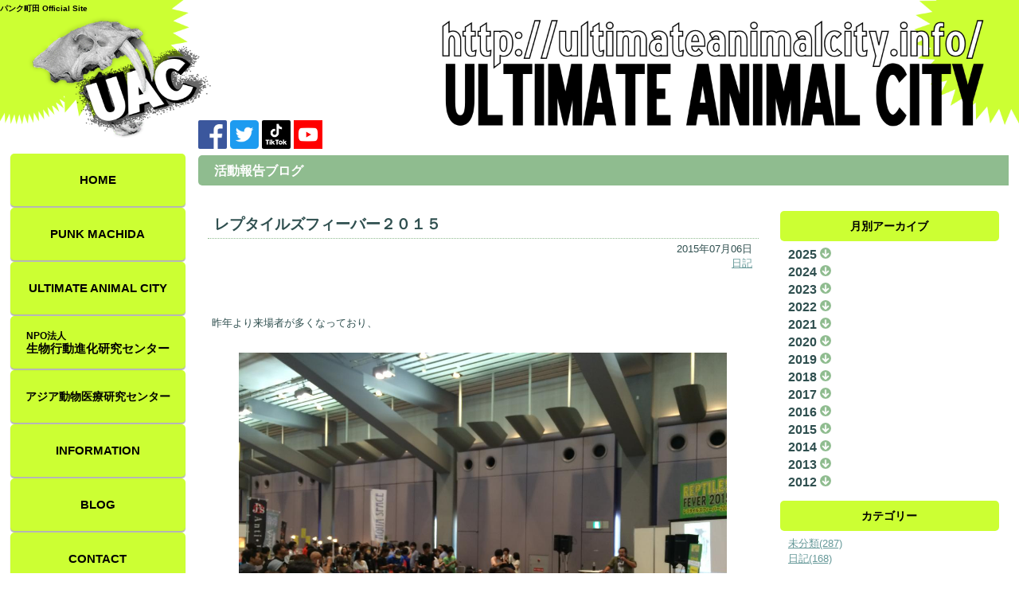

--- FILE ---
content_type: text/html; charset=UTF-8
request_url: https://ultimateanimalcity.info/blog/single.php?sq=199&ym=0
body_size: 5637
content:
<!DOCTYPE html>
<html lang='ja'>
<head>
	<meta http-equiv='X-UA-Compatible' content='IE=edge'>
	<meta charset='utf-8'>
	<meta http-equiv='Content-Type' content='text/html; charset=utf-8'>
	<meta name='keywords' content='レプタイルズフィーバー２０１５,日記,活動報告,ブログ,パンク町田,動物の専門家,動物研究,アニマリスト,動物のプロ,千葉,旭,UAC'>
	<meta name='description' content='レプタイルズフィーバー２０１５:昨年より来場者が多くなっており、大将の講演『UMA₍未確認生物₎はここにいる！』...'>
	<meta name="viewport" content="width=device-width, initial-scale=1.0, viewport-fit=cover">
	<link rel='shortcut icon' href='https://ultimateanimalcity.info/images/favicon.ico' >
 <!-- canonical -->
    <link rel='canonical' href='https://ultimateanimalcity.info/blog/single.php?sq=199'>

	
	<link rel='stylesheet' href='https://ultimateanimalcity.info/css/style.css?20230406'>
	<link rel='stylesheet' href='https://ultimateanimalcity.info/css/jquery-ui.min.css'>
		<link rel='stylesheet' href='https://ultimateanimalcity.info/css/base-pc.css?20230221' media='screen and (min-width: 1025px)'>
	<link rel='stylesheet' href='https://ultimateanimalcity.info/css/base-tb.css?20230221' media='screen and (max-width: 1024px) and (min-width: 768px)'>
	<link rel='stylesheet' href='https://ultimateanimalcity.info/css/base-sp.css?20230221' media='screen and (max-width: 767px)'>

	<link rel="preconnect" href="https://fonts.googleapis.com">
	<link rel="preconnect" href="https://fonts.gstatic.com" crossorigin>
	<link href="https://fonts.googleapis.com/css2?family=Zen+Antique&display=swap" rel="stylesheet">

	
	<link rel='stylesheet' href='https://ultimateanimalcity.info/css/blog.css' type='text/css'>

	
	<script src='https://ultimateanimalcity.info/js/jquery-2.1.3.min.js'></script>
	<script src='https://ultimateanimalcity.info/js/jquery-ui.min.js'></script>

	
	<script src='https://ultimateanimalcity.info/js/init.js'></script>
		
	<script src='https://ultimateanimalcity.info/js/blog.js'></script>

	
	<script src='https://ultimateanimalcity.info/js/common.js?20230221'></script>

	<title>レプタイルズフィーバー２０１５ | ULTIMATE ANIMAL CITY</title>

<!-- Global site tag (gtag.js) - Google Analytics -->

<script async src="https://www.googletagmanager.com/gtag/js?id=UA-108890725-1"></script>
<script>
  window.dataLayer = window.dataLayer || [];
  function gtag(){dataLayer.push(arguments);}
  gtag('js', new Date());

  gtag('config', 'UA-108890725-1');
</script>

</head>

<body class='bg-default'>

	<div class='loading-bg'>
		<div class='loading'>
			<img src='https://ultimateanimalcity.info/images/loading-bk-g.gif' alt='nowloading'>
			<p>Now Loading...</p>
		</div>
	</div>

	
	<div class='container container-default'>
		
		<h1 class='site-title'>パンク町田 Official Site</h1>
		<header class='main default clearfix' id='pagetop'>
					<img id='pagetoplogo-pc' src='https://ultimateanimalcity.info/images/pagetoplogo-pc.png' alt='ULTIMATE ANIMAL CITY'>
			<img id='pagetoplogo-tb' src='https://ultimateanimalcity.info/images/pagetoplogo-tb.png' alt='ULTIMATE ANIMAL CITY'>
			<img id='pagetoplogo-sp' src='https://ultimateanimalcity.info/images/pagetoplogo-sp.png' alt='ULTIMATE ANIMAL CITY'>
				</header>

		<!-- コンテンツラッパー↓↓ -->
		<div class='content-wrapper-default'>

			<nav class='main-default'>
				<div id='sp-menubar'>
					<p class='btn-menu'><span class='myico myico-menu'></span>MENU</p>
				</div>
				<ul class="mainmenu" class='clearfix'>
					<li class='close'>CLOSE<span class='myico myico-close'></span></li>
					<li><a href='https://ultimateanimalcity.info/'>HOME</a></li>					<li class='punk'>
						PUNK MACHIDA
						<ul class='submenu'>
							<li><a href='https://ultimateanimalcity.info/punk/'>パンク町田とは？</a></li>
							<li><a href='https://ultimateanimalcity.info/punk/works.php'>WORKS</a></li>
							<li><a href='https://ultimateanimalcity.info/punk/yokushiryu.php'>鷹匠パンク町田</span></a></li>
							<li><a href='https://ultimateanimalcity.info/punk/waza.php'>パンク町田の技</a></li>
							<li><a href='https://ultimateanimalcity.info/punk/goods/'>GOODS</a></li>
						</ul>
					</li>
					<li class='uac'>
						<font class='pc'>ULTIMATE ANIMAL CITY</font>
						<font class='tb'>UAC</font>
                        <font class='sp'>ULTIMATE ANIMAL CITY</font>
						<ul class='submenu'>
							<li><a href='https://ultimateanimalcity.info/uac/'>UACとは？</a></li>
							<li><a href='https://ultimateanimalcity.info/uac/access.php'>アクセス</a></li>
							<li><a href='https://golgi.burden1.info/'>らー麺ゴルジ</a></li>
						</ul>
					</li>
                    <li class="seidouken"><a href='https://seidouken.center/' target="_blank">
                        <span class="npo">NPO法人</span>
                        <font class="pc">生物行動進化研究センター</font>
                        <font class="tb">生動研</font>
                        <font class="sp">生物行動進化研究センター</font>
                    </a></li>
					<li class='bhrc'>アジア動物医療研究センター
						<ul class='submenu'>
                            <li><a href='https://asia-bhrc.com/' target='_blank'>アジア動物医療研究センター</a></li>
							<li><a href='https://pmj.asia-bhrc.com/' target='_blank'>日本ペット診療所</a></li>
						</ul>
					</li>
					<li><a href='https://ultimateanimalcity.info/information/'>INFORMATION</a></li>
					<li><a href='https://ultimateanimalcity.info/blog/'>BLOG</a></li>
					<li><a href='https://ultimateanimalcity.info/contact/'>CONTACT</a></li>
					<li><a href='https://ultimateanimalcity.info/recommend/'>
                        <font class="pc">パンク町田のオススメ！</font>
                        <font class="tb">オススメ！</font>
                        <font class="sp">パンク町田のオススメ！</font>
                    </a></li>
				</ul>
			</nav>

			
			<section class='content clearfix'>

								<div class='sns-links'>
					<a href='https://www.facebook.com/Ultimate-Animal-City-1290604941006821/' target='_blank'>
						<img src='https://ultimateanimalcity.info/images/FB-bn-s.png' alt='UAC Facebook'>
					</a>
					<a href='https://twitter.com/seidouken' target='_blank'>
						<img src='https://ultimateanimalcity.info/images/Twitter-social-icons-blue.png' alt='生動研 Twitter'>
					</a>
					<a class='tiktok' href='https://www.tiktok.com/@punk_machida' target='_blank'>
						<img src='https://ultimateanimalcity.info/images/tiktok-bn.png' alt='パンク町田TikTok'>
					</a>
					<a class='youtube' href='https://www.youtube.com/channel/UCur6Oy68CXxeF6n4ydT9EXg' target='_blank'>
						<img src='https://ultimateanimalcity.info/images/youtube_social_square_red.png' alt='パンク町田のアニマルTV'>
					</a>
				</div>
				
				
				<div class='content-submenu clearfix'>
								</div>




	<h1 class='content-title'>活動報告ブログ</h1>

<div id="fb-root"></div>
<script>(function(d, s, id) {
  var js, fjs = d.getElementsByTagName(s)[0];
  if (d.getElementById(id)) return;
  js = d.createElement(s); js.id = id;
  js.src = "//connect.facebook.net/ja_JP/sdk.js#xfbml=1&version=v2.8";
  fjs.parentNode.insertBefore(js, fjs);
}(document, 'script', 'facebook-jssdk'));</script>

	<div class='blog-outer'>

	
		<section class='one'>
			<article class='blog-single'>
				<h2>レプタイルズフィーバー２０１５</h2>
				<p class='date'>
										2015年07月06日
				</p>
								<p class='disp_category'>
											<a href='https://ultimateanimalcity.info/blog/?cat=0'>日記</a>
									</p>
								<div class='fb-iine'>
					<div class="fb-like" data-href="https://ultimateanimalcity.info/blog/single.php?sq=199" data-layout="button" data-action="like" data-size="small" data-show-faces="false" data-share="false"></div>
				</div>
				<div class='text'>昨年より来場者が多くなっており、<div><img src="https://ultimateanimalcity.info/images/uploads/IMG_3335_20150706103433.JPG" alt="74"><br><br></div><div>大将の講演『UMA₍未確認生物₎はここにいる！』においても、多数の<span style="line-height: 20.7999992370605px;">御清聴誠にありがとうございました。</span></div><div><br></div><div><img src="https://ultimateanimalcity.info/images/uploads/IMG_0013_20150706103441.JPG" alt="76"><br><br></div></div>
			</article>

		</section>

		<div class='pgprevnext'>
						<p class=prev-link>
				<span>← 前の記事</span>
				<a href='https://ultimateanimalcity.info/blog/single.php?sq=200&ym=0'>本日、横浜に向け出発です！！</a>
			</p>
									<p class='next-link'>
				<span>次の記事 →</span>
				<a href='https://ultimateanimalcity.info/blog/single.php?sq=197&ym=0'>お預かりしたオタリア君が中東に向けて出発です。</a>
			</p>
								</div>

	</div>

	<section class='archive'>

			<p class='title sp-button'>月別アーカイブ</p>
		<ul>
								<li>
				<p class='ym-title'>
					2025
					<img class='open' src='https://ultimateanimalcity.info/images/icon-open.png' alt='開く'><img class='close' src='https://ultimateanimalcity.info/images/icon-close.png' alt='閉じる'>
				</p>
				<ul class='sub'>
								<li><a href='https://ultimateanimalcity.info/blog/?ym=202511'>2025年11月(1)</a></li>
													<li><a href='https://ultimateanimalcity.info/blog/?ym=202510'>2025年10月(2)</a></li>
													<li><a href='https://ultimateanimalcity.info/blog/?ym=202506'>2025年06月(2)</a></li>
													<li><a href='https://ultimateanimalcity.info/blog/?ym=202505'>2025年05月(1)</a></li>
													<li><a href='https://ultimateanimalcity.info/blog/?ym=202503'>2025年03月(1)</a></li>
													<li><a href='https://ultimateanimalcity.info/blog/?ym=202502'>2025年02月(3)</a></li>
													<li><a href='https://ultimateanimalcity.info/blog/?ym=202501'>2025年01月(1)</a></li>
							</ul>
			</li>
											<li>
				<p class='ym-title'>
					2024
					<img class='open' src='https://ultimateanimalcity.info/images/icon-open.png' alt='開く'><img class='close' src='https://ultimateanimalcity.info/images/icon-close.png' alt='閉じる'>
				</p>
				<ul class='sub'>
								<li><a href='https://ultimateanimalcity.info/blog/?ym=202412'>2024年12月(1)</a></li>
													<li><a href='https://ultimateanimalcity.info/blog/?ym=202411'>2024年11月(1)</a></li>
													<li><a href='https://ultimateanimalcity.info/blog/?ym=202410'>2024年10月(1)</a></li>
													<li><a href='https://ultimateanimalcity.info/blog/?ym=202409'>2024年09月(4)</a></li>
													<li><a href='https://ultimateanimalcity.info/blog/?ym=202408'>2024年08月(1)</a></li>
													<li><a href='https://ultimateanimalcity.info/blog/?ym=202407'>2024年07月(1)</a></li>
													<li><a href='https://ultimateanimalcity.info/blog/?ym=202406'>2024年06月(2)</a></li>
													<li><a href='https://ultimateanimalcity.info/blog/?ym=202405'>2024年05月(2)</a></li>
													<li><a href='https://ultimateanimalcity.info/blog/?ym=202404'>2024年04月(6)</a></li>
													<li><a href='https://ultimateanimalcity.info/blog/?ym=202403'>2024年03月(1)</a></li>
													<li><a href='https://ultimateanimalcity.info/blog/?ym=202402'>2024年02月(2)</a></li>
							</ul>
			</li>
											<li>
				<p class='ym-title'>
					2023
					<img class='open' src='https://ultimateanimalcity.info/images/icon-open.png' alt='開く'><img class='close' src='https://ultimateanimalcity.info/images/icon-close.png' alt='閉じる'>
				</p>
				<ul class='sub'>
								<li><a href='https://ultimateanimalcity.info/blog/?ym=202312'>2023年12月(1)</a></li>
													<li><a href='https://ultimateanimalcity.info/blog/?ym=202311'>2023年11月(5)</a></li>
													<li><a href='https://ultimateanimalcity.info/blog/?ym=202309'>2023年09月(1)</a></li>
													<li><a href='https://ultimateanimalcity.info/blog/?ym=202305'>2023年05月(2)</a></li>
													<li><a href='https://ultimateanimalcity.info/blog/?ym=202304'>2023年04月(3)</a></li>
													<li><a href='https://ultimateanimalcity.info/blog/?ym=202302'>2023年02月(2)</a></li>
													<li><a href='https://ultimateanimalcity.info/blog/?ym=202301'>2023年01月(2)</a></li>
							</ul>
			</li>
											<li>
				<p class='ym-title'>
					2022
					<img class='open' src='https://ultimateanimalcity.info/images/icon-open.png' alt='開く'><img class='close' src='https://ultimateanimalcity.info/images/icon-close.png' alt='閉じる'>
				</p>
				<ul class='sub'>
								<li><a href='https://ultimateanimalcity.info/blog/?ym=202212'>2022年12月(1)</a></li>
													<li><a href='https://ultimateanimalcity.info/blog/?ym=202210'>2022年10月(3)</a></li>
													<li><a href='https://ultimateanimalcity.info/blog/?ym=202209'>2022年09月(2)</a></li>
													<li><a href='https://ultimateanimalcity.info/blog/?ym=202208'>2022年08月(1)</a></li>
													<li><a href='https://ultimateanimalcity.info/blog/?ym=202204'>2022年04月(1)</a></li>
													<li><a href='https://ultimateanimalcity.info/blog/?ym=202203'>2022年03月(1)</a></li>
													<li><a href='https://ultimateanimalcity.info/blog/?ym=202201'>2022年01月(2)</a></li>
							</ul>
			</li>
											<li>
				<p class='ym-title'>
					2021
					<img class='open' src='https://ultimateanimalcity.info/images/icon-open.png' alt='開く'><img class='close' src='https://ultimateanimalcity.info/images/icon-close.png' alt='閉じる'>
				</p>
				<ul class='sub'>
								<li><a href='https://ultimateanimalcity.info/blog/?ym=202112'>2021年12月(3)</a></li>
													<li><a href='https://ultimateanimalcity.info/blog/?ym=202111'>2021年11月(1)</a></li>
													<li><a href='https://ultimateanimalcity.info/blog/?ym=202110'>2021年10月(1)</a></li>
													<li><a href='https://ultimateanimalcity.info/blog/?ym=202108'>2021年08月(1)</a></li>
													<li><a href='https://ultimateanimalcity.info/blog/?ym=202107'>2021年07月(1)</a></li>
													<li><a href='https://ultimateanimalcity.info/blog/?ym=202106'>2021年06月(6)</a></li>
													<li><a href='https://ultimateanimalcity.info/blog/?ym=202105'>2021年05月(2)</a></li>
													<li><a href='https://ultimateanimalcity.info/blog/?ym=202104'>2021年04月(4)</a></li>
													<li><a href='https://ultimateanimalcity.info/blog/?ym=202103'>2021年03月(1)</a></li>
													<li><a href='https://ultimateanimalcity.info/blog/?ym=202102'>2021年02月(1)</a></li>
													<li><a href='https://ultimateanimalcity.info/blog/?ym=202101'>2021年01月(1)</a></li>
							</ul>
			</li>
											<li>
				<p class='ym-title'>
					2020
					<img class='open' src='https://ultimateanimalcity.info/images/icon-open.png' alt='開く'><img class='close' src='https://ultimateanimalcity.info/images/icon-close.png' alt='閉じる'>
				</p>
				<ul class='sub'>
								<li><a href='https://ultimateanimalcity.info/blog/?ym=202012'>2020年12月(5)</a></li>
													<li><a href='https://ultimateanimalcity.info/blog/?ym=202011'>2020年11月(2)</a></li>
													<li><a href='https://ultimateanimalcity.info/blog/?ym=202010'>2020年10月(3)</a></li>
													<li><a href='https://ultimateanimalcity.info/blog/?ym=202009'>2020年09月(2)</a></li>
													<li><a href='https://ultimateanimalcity.info/blog/?ym=202008'>2020年08月(2)</a></li>
													<li><a href='https://ultimateanimalcity.info/blog/?ym=202007'>2020年07月(1)</a></li>
													<li><a href='https://ultimateanimalcity.info/blog/?ym=202006'>2020年06月(3)</a></li>
													<li><a href='https://ultimateanimalcity.info/blog/?ym=202005'>2020年05月(1)</a></li>
													<li><a href='https://ultimateanimalcity.info/blog/?ym=202004'>2020年04月(2)</a></li>
													<li><a href='https://ultimateanimalcity.info/blog/?ym=202003'>2020年03月(2)</a></li>
													<li><a href='https://ultimateanimalcity.info/blog/?ym=202002'>2020年02月(3)</a></li>
													<li><a href='https://ultimateanimalcity.info/blog/?ym=202001'>2020年01月(4)</a></li>
							</ul>
			</li>
											<li>
				<p class='ym-title'>
					2019
					<img class='open' src='https://ultimateanimalcity.info/images/icon-open.png' alt='開く'><img class='close' src='https://ultimateanimalcity.info/images/icon-close.png' alt='閉じる'>
				</p>
				<ul class='sub'>
								<li><a href='https://ultimateanimalcity.info/blog/?ym=201912'>2019年12月(8)</a></li>
													<li><a href='https://ultimateanimalcity.info/blog/?ym=201911'>2019年11月(4)</a></li>
													<li><a href='https://ultimateanimalcity.info/blog/?ym=201910'>2019年10月(2)</a></li>
													<li><a href='https://ultimateanimalcity.info/blog/?ym=201909'>2019年09月(3)</a></li>
													<li><a href='https://ultimateanimalcity.info/blog/?ym=201908'>2019年08月(1)</a></li>
													<li><a href='https://ultimateanimalcity.info/blog/?ym=201907'>2019年07月(6)</a></li>
													<li><a href='https://ultimateanimalcity.info/blog/?ym=201906'>2019年06月(2)</a></li>
													<li><a href='https://ultimateanimalcity.info/blog/?ym=201905'>2019年05月(2)</a></li>
													<li><a href='https://ultimateanimalcity.info/blog/?ym=201904'>2019年04月(2)</a></li>
													<li><a href='https://ultimateanimalcity.info/blog/?ym=201903'>2019年03月(8)</a></li>
													<li><a href='https://ultimateanimalcity.info/blog/?ym=201902'>2019年02月(3)</a></li>
													<li><a href='https://ultimateanimalcity.info/blog/?ym=201901'>2019年01月(2)</a></li>
							</ul>
			</li>
											<li>
				<p class='ym-title'>
					2018
					<img class='open' src='https://ultimateanimalcity.info/images/icon-open.png' alt='開く'><img class='close' src='https://ultimateanimalcity.info/images/icon-close.png' alt='閉じる'>
				</p>
				<ul class='sub'>
								<li><a href='https://ultimateanimalcity.info/blog/?ym=201812'>2018年12月(4)</a></li>
													<li><a href='https://ultimateanimalcity.info/blog/?ym=201811'>2018年11月(5)</a></li>
													<li><a href='https://ultimateanimalcity.info/blog/?ym=201810'>2018年10月(5)</a></li>
													<li><a href='https://ultimateanimalcity.info/blog/?ym=201809'>2018年09月(4)</a></li>
													<li><a href='https://ultimateanimalcity.info/blog/?ym=201808'>2018年08月(6)</a></li>
													<li><a href='https://ultimateanimalcity.info/blog/?ym=201805'>2018年05月(2)</a></li>
													<li><a href='https://ultimateanimalcity.info/blog/?ym=201804'>2018年04月(1)</a></li>
													<li><a href='https://ultimateanimalcity.info/blog/?ym=201803'>2018年03月(3)</a></li>
													<li><a href='https://ultimateanimalcity.info/blog/?ym=201801'>2018年01月(3)</a></li>
							</ul>
			</li>
											<li>
				<p class='ym-title'>
					2017
					<img class='open' src='https://ultimateanimalcity.info/images/icon-open.png' alt='開く'><img class='close' src='https://ultimateanimalcity.info/images/icon-close.png' alt='閉じる'>
				</p>
				<ul class='sub'>
								<li><a href='https://ultimateanimalcity.info/blog/?ym=201712'>2017年12月(2)</a></li>
													<li><a href='https://ultimateanimalcity.info/blog/?ym=201711'>2017年11月(1)</a></li>
													<li><a href='https://ultimateanimalcity.info/blog/?ym=201710'>2017年10月(2)</a></li>
													<li><a href='https://ultimateanimalcity.info/blog/?ym=201709'>2017年09月(4)</a></li>
													<li><a href='https://ultimateanimalcity.info/blog/?ym=201708'>2017年08月(2)</a></li>
													<li><a href='https://ultimateanimalcity.info/blog/?ym=201707'>2017年07月(3)</a></li>
													<li><a href='https://ultimateanimalcity.info/blog/?ym=201706'>2017年06月(4)</a></li>
													<li><a href='https://ultimateanimalcity.info/blog/?ym=201704'>2017年04月(6)</a></li>
													<li><a href='https://ultimateanimalcity.info/blog/?ym=201703'>2017年03月(2)</a></li>
													<li><a href='https://ultimateanimalcity.info/blog/?ym=201702'>2017年02月(4)</a></li>
													<li><a href='https://ultimateanimalcity.info/blog/?ym=201701'>2017年01月(2)</a></li>
							</ul>
			</li>
											<li>
				<p class='ym-title'>
					2016
					<img class='open' src='https://ultimateanimalcity.info/images/icon-open.png' alt='開く'><img class='close' src='https://ultimateanimalcity.info/images/icon-close.png' alt='閉じる'>
				</p>
				<ul class='sub'>
								<li><a href='https://ultimateanimalcity.info/blog/?ym=201612'>2016年12月(3)</a></li>
													<li><a href='https://ultimateanimalcity.info/blog/?ym=201610'>2016年10月(1)</a></li>
													<li><a href='https://ultimateanimalcity.info/blog/?ym=201609'>2016年09月(3)</a></li>
													<li><a href='https://ultimateanimalcity.info/blog/?ym=201608'>2016年08月(1)</a></li>
													<li><a href='https://ultimateanimalcity.info/blog/?ym=201607'>2016年07月(4)</a></li>
													<li><a href='https://ultimateanimalcity.info/blog/?ym=201605'>2016年05月(4)</a></li>
													<li><a href='https://ultimateanimalcity.info/blog/?ym=201604'>2016年04月(4)</a></li>
													<li><a href='https://ultimateanimalcity.info/blog/?ym=201603'>2016年03月(1)</a></li>
													<li><a href='https://ultimateanimalcity.info/blog/?ym=201602'>2016年02月(2)</a></li>
													<li><a href='https://ultimateanimalcity.info/blog/?ym=201601'>2016年01月(2)</a></li>
							</ul>
			</li>
											<li>
				<p class='ym-title'>
					2015
					<img class='open' src='https://ultimateanimalcity.info/images/icon-open.png' alt='開く'><img class='close' src='https://ultimateanimalcity.info/images/icon-close.png' alt='閉じる'>
				</p>
				<ul class='sub'>
								<li><a href='https://ultimateanimalcity.info/blog/?ym=201512'>2015年12月(1)</a></li>
													<li><a href='https://ultimateanimalcity.info/blog/?ym=201511'>2015年11月(2)</a></li>
													<li><a href='https://ultimateanimalcity.info/blog/?ym=201510'>2015年10月(2)</a></li>
													<li><a href='https://ultimateanimalcity.info/blog/?ym=201509'>2015年09月(2)</a></li>
													<li><a href='https://ultimateanimalcity.info/blog/?ym=201508'>2015年08月(2)</a></li>
													<li><a href='https://ultimateanimalcity.info/blog/?ym=201507'>2015年07月(5)</a></li>
													<li><a href='https://ultimateanimalcity.info/blog/?ym=201506'>2015年06月(3)</a></li>
													<li><a href='https://ultimateanimalcity.info/blog/?ym=201505'>2015年05月(3)</a></li>
													<li><a href='https://ultimateanimalcity.info/blog/?ym=201504'>2015年04月(2)</a></li>
													<li><a href='https://ultimateanimalcity.info/blog/?ym=201503'>2015年03月(1)</a></li>
													<li><a href='https://ultimateanimalcity.info/blog/?ym=201502'>2015年02月(3)</a></li>
													<li><a href='https://ultimateanimalcity.info/blog/?ym=201501'>2015年01月(3)</a></li>
							</ul>
			</li>
											<li>
				<p class='ym-title'>
					2014
					<img class='open' src='https://ultimateanimalcity.info/images/icon-open.png' alt='開く'><img class='close' src='https://ultimateanimalcity.info/images/icon-close.png' alt='閉じる'>
				</p>
				<ul class='sub'>
								<li><a href='https://ultimateanimalcity.info/blog/?ym=201412'>2014年12月(3)</a></li>
													<li><a href='https://ultimateanimalcity.info/blog/?ym=201411'>2014年11月(1)</a></li>
													<li><a href='https://ultimateanimalcity.info/blog/?ym=201410'>2014年10月(2)</a></li>
													<li><a href='https://ultimateanimalcity.info/blog/?ym=201409'>2014年09月(2)</a></li>
													<li><a href='https://ultimateanimalcity.info/blog/?ym=201408'>2014年08月(6)</a></li>
													<li><a href='https://ultimateanimalcity.info/blog/?ym=201407'>2014年07月(5)</a></li>
													<li><a href='https://ultimateanimalcity.info/blog/?ym=201406'>2014年06月(3)</a></li>
													<li><a href='https://ultimateanimalcity.info/blog/?ym=201405'>2014年05月(4)</a></li>
													<li><a href='https://ultimateanimalcity.info/blog/?ym=201404'>2014年04月(2)</a></li>
													<li><a href='https://ultimateanimalcity.info/blog/?ym=201403'>2014年03月(3)</a></li>
													<li><a href='https://ultimateanimalcity.info/blog/?ym=201402'>2014年02月(1)</a></li>
													<li><a href='https://ultimateanimalcity.info/blog/?ym=201401'>2014年01月(4)</a></li>
							</ul>
			</li>
											<li>
				<p class='ym-title'>
					2013
					<img class='open' src='https://ultimateanimalcity.info/images/icon-open.png' alt='開く'><img class='close' src='https://ultimateanimalcity.info/images/icon-close.png' alt='閉じる'>
				</p>
				<ul class='sub'>
								<li><a href='https://ultimateanimalcity.info/blog/?ym=201312'>2013年12月(5)</a></li>
													<li><a href='https://ultimateanimalcity.info/blog/?ym=201311'>2013年11月(4)</a></li>
													<li><a href='https://ultimateanimalcity.info/blog/?ym=201310'>2013年10月(5)</a></li>
													<li><a href='https://ultimateanimalcity.info/blog/?ym=201309'>2013年09月(6)</a></li>
													<li><a href='https://ultimateanimalcity.info/blog/?ym=201308'>2013年08月(3)</a></li>
													<li><a href='https://ultimateanimalcity.info/blog/?ym=201307'>2013年07月(6)</a></li>
													<li><a href='https://ultimateanimalcity.info/blog/?ym=201306'>2013年06月(3)</a></li>
													<li><a href='https://ultimateanimalcity.info/blog/?ym=201305'>2013年05月(6)</a></li>
													<li><a href='https://ultimateanimalcity.info/blog/?ym=201304'>2013年04月(3)</a></li>
													<li><a href='https://ultimateanimalcity.info/blog/?ym=201303'>2013年03月(4)</a></li>
													<li><a href='https://ultimateanimalcity.info/blog/?ym=201302'>2013年02月(4)</a></li>
													<li><a href='https://ultimateanimalcity.info/blog/?ym=201301'>2013年01月(7)</a></li>
							</ul>
			</li>
											<li>
				<p class='ym-title'>
					2012
					<img class='open' src='https://ultimateanimalcity.info/images/icon-open.png' alt='開く'><img class='close' src='https://ultimateanimalcity.info/images/icon-close.png' alt='閉じる'>
				</p>
				<ul class='sub'>
								<li><a href='https://ultimateanimalcity.info/blog/?ym=201212'>2012年12月(6)</a></li>
													<li><a href='https://ultimateanimalcity.info/blog/?ym=201211'>2012年11月(6)</a></li>
													<li><a href='https://ultimateanimalcity.info/blog/?ym=201210'>2012年10月(7)</a></li>
													<li><a href='https://ultimateanimalcity.info/blog/?ym=201209'>2012年09月(8)</a></li>
													<li><a href='https://ultimateanimalcity.info/blog/?ym=201208'>2012年08月(7)</a></li>
													<li><a href='https://ultimateanimalcity.info/blog/?ym=201207'>2012年07月(11)</a></li>
													<li><a href='https://ultimateanimalcity.info/blog/?ym=201206'>2012年06月(6)</a></li>
													<li><a href='https://ultimateanimalcity.info/blog/?ym=201205'>2012年05月(7)</a></li>
													<li><a href='https://ultimateanimalcity.info/blog/?ym=201204'>2012年04月(8)</a></li>
													<li><a href='https://ultimateanimalcity.info/blog/?ym=201203'>2012年03月(8)</a></li>
													<li><a href='https://ultimateanimalcity.info/blog/?ym=201202'>2012年02月(7)</a></li>
													<li><a href='https://ultimateanimalcity.info/blog/?ym=201201'>2012年01月(8)</a></li>
							</ul>
			</li>
							</ul>
	
			<p class='title sp-button'>カテゴリー</p>
		<ul>
					<li><a href='https://ultimateanimalcity.info/blog/?cat=0'>未分類(287)</a></li>
					<li><a href='https://ultimateanimalcity.info/blog/?cat=19'>日記(168)</a></li>
				</ul>
	
			<p class='title sp-button'>最近の投稿</p>
		<ul class='recently'>
					<li><a href='https://ultimateanimalcity.info/blog/single.php?sq=467'><img src='https://ultimateanimalcity.info/images/ico-new.gif' alt='NEW' class='new-mark'>パンク町田とゴルジ恒例ツーリング　1月13日10時発　誰でもお気軽にご参加ください！</a></li>
					<li><a href='https://ultimateanimalcity.info/blog/single.php?sq=466'>第9回　らー麺ゴルジの課外研修ツーリング　ちょっと成田編</a></li>
					<li><a href='https://ultimateanimalcity.info/blog/single.php?sq=465'>新入社員の試用期間完了おめでとう会ー！in 成田ヒルトンホテル</a></li>
					<li><a href='https://ultimateanimalcity.info/blog/single.php?sq=464'>お友達が静岡県牧之原市静波でホルモン屋を開店することになりました。『焼肉ホルモン肉の匠』</a></li>
					<li><a href='https://ultimateanimalcity.info/blog/single.php?sq=463'>かれこれ15年越えくらいのお付き合いです。パンク町田と仲がいい府川カメラマンが新人技術さんに向けてセミナーをすることになりました。</a></li>
					<li><a href='https://ultimateanimalcity.info/blog/single.php?sq=462'>先日、新入社員歓迎会を行いました！</a></li>
					<li><a href='https://ultimateanimalcity.info/blog/single.php?sq=461'>第6回　らー麺ゴルジの課外研修ツーリング　君津編</a></li>
					<li><a href='https://ultimateanimalcity.info/blog/single.php?sq=460'>らー麺ゴルジのインスタをスタート〜</a></li>
					<li><a href='https://ultimateanimalcity.info/blog/single.php?sq=459'>ゴルジの課外研修ツーリング　第５回　鴨川に行ってきましたー</a></li>
					<li><a href='https://ultimateanimalcity.info/blog/single.php?sq=458'>日本ペット診療所：成田国際獣医療センター　開院</a></li>
					<li><a href='https://ultimateanimalcity.info/blog/single.php?sq=457'>パンク町田、アンコウを捌く‼️</a></li>
					<li><a href='https://ultimateanimalcity.info/blog/single.php?sq=456'>12月なのに先日まで日中20℃とは、、、</a></li>
					<li><a href='https://ultimateanimalcity.info/blog/single.php?sq=455'>らーめん研究のためゴルジ部隊はアリランらーめん八平さんまで行ってきました〜♬</a></li>
					<li><a href='https://ultimateanimalcity.info/blog/single.php?sq=454'>チームらー麺ゴルジ、バイクで牛久のラーショに社外学習に行ってきました❗️</a></li>
					<li><a href='https://ultimateanimalcity.info/blog/single.php?sq=453'>中標津えぞ鹿フェスティバルに、らー麺ゴルジが参戦です！</a></li>
					<li><a href='https://ultimateanimalcity.info/blog/single.php?sq=452'>本日よりパンク町田ライセンスグッズの販売開始となりました！</a></li>
					<li><a href='https://ultimateanimalcity.info/blog/single.php?sq=451'>『SHOGUN-将軍-』</a></li>
					<li><a href='https://ultimateanimalcity.info/blog/single.php?sq=450'>臨場感が恐ろしい、最新作エイリアン『エイリアン：ロムルス』をみてきました！</a></li>
					<li><a href='https://ultimateanimalcity.info/blog/single.php?sq=449'>お友達の高澤健太さんが新刊持って遊びにきてくれました♬</a></li>
					<li><a href='https://ultimateanimalcity.info/blog/single.php?sq=447'>秘境系！！ 動物を知り尽くす男パンク町田の豚骨らーめん『ゴルジらー麺』in 静波海岸　海の家</a></li>
				</ul>
		</section>





			</section>
		</div>
		<!-- コンテンツラッパー↑↑ -->

		<footer>
			<nav class='foot'>
				<ul class='clearfix'>
					<li><a href='https://ultimateanimalcity.info/law.php'>特定商取引法に基づく表記</a></li>
					<li><a href='https://ultimateanimalcity.info/privacy.php'>個人情報保護方針</a></li>
					<li><a href='https://ultimateanimalcity.info/sitemap.php'>サイトマップ</a></li>
				</ul>
			</nav>
			<p class='copyright'>&copy; 2008 - 2025 ULTIMATE ANIMAL CITY</p>
		</footer>
		<div class="dummy"></div>
	</div>
</body>
</html>

--- FILE ---
content_type: text/css
request_url: https://ultimateanimalcity.info/css/style.css?20230406
body_size: 3380
content:
@charset "utf-8";

/****************************/
/*		初期化と共通設定						*/
/****************************/

/********************/
/*       CSS初期化                */
/********************/
html, body, div, span, applet, object, iframe,
h1, h2, h3, h4, h5, h6, p, blockquote, pre,
a, abbr, acronym, address, big, cite, code,
del, dfn, em, img, ins, kbd, q, s, samp,
small, strike, strong, sub, sup, tt, var,
b, u, i, center,
dl, dt, dd, ol, ul, li,
fieldset, form, label, legend,
table, caption, tbody, tfoot, thead, tr, th, td,
article, aside, canvas, details, embed,
figure, figcaption, footer, header, hgroup,
menu, nav, output, ruby, section, summary,
time, mark, audio, video {
	margin: 0;
	padding: 0;
	border: 0;
	font-style:normal;
	font-size: 100%;
	vertical-align: baseline;
}

b, strong {
	font-weight: bold;
}
b a, b strong {
	font-weight: bold;
}

article, aside, details, figcaption, figure,
footer, header, hgroup, menu, nav, section {
	display: block;
}

html{
    overflow-y: scroll;
}

blockquote, q {
	quotes: none;
}

blockquote:before, blockquote:after,
q:before, q:after {
	content: '';
	content: none;
}

input, textarea {
	margin: 0;
	padding: 0;
}

ol, ul{
    list-style:none;
}

table{
    border-collapse: collapse;
    border-spacing:0;
}

caption, th{
    text-align: left;
}

a:focus {
	outline:none;
}


/********************/
/*       共通		                */
/********************/
img{
max-width: 100%;
height: auto;
width /***/:auto;
}

/*回りこみ解除*/
.clearfix:after {
	content: ".";
	display: block;
	height: 0;
	clear: both;
	visibility: hidden;
}
.clearfix {display: inline-table;}
/* Hides from IE-mac \*/
* html .clearfix {height: 1%;}
.clearfix {display: block;}
/* End hide from IE-mac */

/*リンク*/
a,
a:link,
a:active,
a:visited {
	color: #2F4F4F;
}
a:hover {
	color: #008B8B;
}
a img {
	border: none;
	opacity: 1.0;
 	transition: 0.2s;
 }
a:hover img {
	opacity: 0.7;
}

html {
	height: 100%;
}
body {
	position: relative;
	margin: 0px;
	padding: 0px;
	color: #2F4F4F;
	background-color: #ccff33;
	line-height: 140%;
	font-family: 'Lucida Grande','Hiragino Kaku Gothic ProN',Meiryo, sans-serif;
	font-size: 13px;
	text-align : center;
	width: 100%;
	height: 100%;
}


/*共通ヘッダー*/
header.main {
	position: relative;
	width: 100%;
	height: auto;
	z-index: 1;
}
/*トップページ以外のヘッダロゴ*/
header.default {
	position: relative;
	width: 100%;
	height: 100%;
}
header.default img {
	width: 100%;
	height: auto;
}
/*ロゴ HOME*/
header.main div.left {
	position: relative;
	float: left;
	width: 50%;
	max-width: 352px;
}
header.main div.right {
	position: relative;
	float: right;
	width: 32%;
	max-width: 226px;
}

/* コンテンツ */
div.container {
	position: relative;
	width: 100%;
	min-height: 100%;
	min-height: calc(100% - 50px);
	min-height: -webkit-calc(100% - 50px);
	min-height: -moz-calc(100% - 50px);
	padding: 0;
	margin: 0 auto;
}
body > div.container {
    height: auto;
}
section.content {
	position: relative;
	width: 100%;
	margin: 0;
	padding: 0;
}

section.content a {
	font-size: inherit;
	font-weight: inherit;
	color: #669999;
}
section.content a:hover {
	color: #008B8B;
}

section.content h1 a,
section.content h2 a,
section.content h3 a {
	text-decoration: none;
}

div.content-submenu {	/*コンテンツ内サブメニュー*/
	width: 98%;
	margin: 0 auto;
	padding: 20px 0 0 0;
}
div.content-submenu ul {
	text-align: right;
}
div.content-submenu ul.punk-submenu {
	border-bottom: 1px solid #8B008B;
}
div.content-submenu ul.punk-submenu a {
	color: #8B008B;
	text-decoration: none;
}
div.content-submenu ul.punk-submenu a:hover {
	color: #008B8B;
}

div.content-submenu ul li {
	display: inline-block;
	padding: 0 8px;
}

h1.content-title {
	color: #fff;
	font-size: 1.26em;
	font-weight: bold;
	margin: 4px 0 16px 0;
	padding: 10px 0;
	background-color: #8FBC8F;
	width: 100%;
	border-radius: 5px;						/* CSS3草案 */
    -webkit-border-radius: 5px;		/* Safari,Google Chrome用 */
    -moz-border-radius: 5px;			/* Firefox用 */
}
.punk-bg {
	background-color: #8B008B ! important;
}
.uac-bg {
	background-color: #00CED1 ! important;
}

/*コンテンツ内メニュー*/
p.pg-nav {
	text-align: right;
}
p.pg-nav a {
	margin: 0 0 0 12px;
}

/*各コンテンツの基本レイアウト*/
section.one {
	width: 92%;
	min-height: 400px;
	height: auto;
	margin: 16px auto 26px auto;
	text-align: left;
	line-height: 140%;
}



/*フッター*/
footer {
	color: #000;
	position: absolute;
	bottom: -50px;
	width: 100%;
	background-color: #ccff33;
}
nav.foot {
	margin:0 auto;
	padding: 6px 0;
}
nav.foot ul {
	text-align: center;
}
nav.foot ul li {
	display: inline-block;
	padding: 0 8px;
}

footer p.copyright {
	font-size: 0.9em;
	height: 25px;
	height: calc(25px + env(safe-area-inset-bottom));
	line-height: 25px;
	line-height: calc(25px + env(safe-area-inset-bottom));
}

/*区切り線*/
hr.default-hr {
	margin: 0 auto 16px auto;
	border-top: 1px dashed rgba(47 , 79 , 79 , 0.7);
}

/*データがない場合*/
.nondata {
	margin:26px;
}

/*UAC基本情報表示*/
div.uac-info {
	display: table;
	margin: 0;
}
div.uac-info p.img {
	display: table-cell;
	vertical-align: middle;
	text-align: center;
}
div.uac-info p.img img {
	margin-right: 4px;
}
div.uac-info div.txt {
	display: table-cell;
	vertical-align: middle;
}
div.uac-info div.txt a {
	margin-top: 4px;
}

/*swipebox設定*/
#swipebox-overlay {
	background-color: #fff ! important;
}
#swipebox-top-bar {
	text-shadow: none ! important;
	background-color: #ccff33 ! important;
}
#swipebox-bottom-bar {
	text-shadow: none ! important;
	background-color: #ccff33 ! important;
}
#swipebox-title {
	font-family: 'Lucida Grande','Hiragino Kaku Gothic ProN',Meiryo, sans-serif ! important;
	font-size: 1.1em ! important;
	color: rgb(0 , 0 , 0) ! important;
}

/*注意書き*/
.attention {
	color: #ff6347;
	margin: 4px 0;
}


/*border消す*/
.border-none {
	border: none ! important;
}

/*アイコンセット*/
.myico {
	display: inline-block;
	max-width: 28px;
	max-height: 28px;
	width: 100%;
	height: 100%;
	background-repeat: no-repeat;
	background-position: 0 0;
	background-size: cover;
	margin: 0;
	padding: 0;
	vertical-align: middle;
}
.myico-menu {
	background-image: url(myicon/myico-menu.png);
}
.myico-close {
	background-image: url(myicon/myico-close.png);
}
.myico-map {
	background-image: url(myicon/myico-map.png);
}


img.new-mark {
	margin-right: 0px;
	vertical-align: middle;
}
img.check-mark {
	margin-right: 0px;
	vertical-align: middle;
}


/*アクセス解析タグの設定(画面下の余白防止)*/
#axL1,
#axL2 {
	margin-top: -20px ! important;
}


/*矢印アイコン付きリンク*/
a.arrow{
	position: relative;
	display: inline-block;
	padding: 0 0 0 22px;
	color: #000;
	vertical-align: middle;
	text-decoration: none;
}
a.arrow:before,
a.arrow:after{
	position: absolute;
	top: 0;
	bottom: 0;
	left: 0;
	margin: auto;
	content: "";
	vertical-align: middle;
}
a.yajirushi:before{
	width: 15px;
	height: 15px;
	-webkit-border-radius: 50%;
	border-radius: 50%;
	background: #669999;
}
a.yajirushi:after{
	left: 4px;
	width: 4px;
	height: 4px;
	border-top: 1px solid #fff;
	border-right: 1px solid #fff;
	-webkit-transform: rotate(45deg);
	transform: rotate(45deg);
}
a.arrow-punk{
	position: relative;
	display: inline-block;
	padding: 0 0 0 22px;
	color: #8b008b ! important;
	vertical-align: middle;
	text-decoration: none;
}
a.arrow-punk:hover {
	color: rgba(139 , 0 , 139 , .8) ! important;
}
a.arrow-punk:before,
a.arrow-punk:after{
	position: absolute;
	top: 0;
	bottom: 0;
	left: 0;
	margin: auto;
	content: "";
	vertical-align: middle;
}
a.yajirushi-up:before ,
a.yajirushi-down:before {
	width: 15px;
	height: 15px;
	-webkit-border-radius: 50%;
	border-radius: 50%;
	background-color: #8b008b;
}
a.yajirushi-up:after {
	left: 5px;
	top: 1px;
	width: 4px;
	height: 4px;
	border-top: 1px solid #fff;
	border-left: 1px solid #fff;
	-webkit-transform: rotate(45deg);
	transform: rotate(45deg);
}
a.yajirushi-down:after {
	left: 5px;
	top: -1px;
	width: 4px;
	height: 4px;
	border-right: 1px solid #fff;
	border-bottom: 1px solid #fff;
	-webkit-transform: rotate(45deg);
	transform: rotate(45deg);
}

/*背景クリック防止用のダミー*/
.dummy {
	position: absolute;
	top: 0;
	left: 0;
	display: none;
	width: 0;
	height: 0;
	background-color: rgba(0 , 0 , 0 , .2);
	opacity: 0;
}
.dummy.disp {
	width: 100%;
	height: 100%;
	opacity: 1;
	z-index: 5;
}

/*loading*/
div.loading-bg {
	position: absolute;
	display: table;
	width: 100%;
	height: 100%;
	top: 0;
	left: 0;
	background-color: #ccff33;
	color: #fff;
	z-index: 20;
	text-align: center;
	font-size: 0.8em;
}
div.loading {
  position: relative;
  display: table-cell;
  text-align: center;
  vertical-align: middle;
  z-index: 3;
}

/*クラファンファン告知*/
button#crowdfunding-disp,
button#crowdfunding-close {
	background-color: transparent;
	border: none;
	cursor: pointer;
	outline: none;
	padding: 0;
	appearance: none;
}
button#crowdfunding-disp {
	position: relative;
	width: 100%;
	height: 40px;
	line-height: 40px;
	background-color: rgba(0 , 50 , 50 , 0.8);
	color: #fff;
	text-align: center;
	font-size: 1.25em;
	font-weight: bold;
	cursor: pointer;
	z-index: 2;
}
button#crowdfunding-disp span {
	position: relative;
	display: inline-block;
	top: 1px;
	width: 1em;
	height: 1em;
	background-image: url("../images/icon-arrow-down.png");
	background-position: 50% 50%;
	background-size: cover;
	margin-left: 8px;
}
#crowdfunding  {
	position: absolute;
	width: 100%;
	height: 100%;
	background-color: rgba(255, 255, 255, .80);
	z-index: 5;
}
#crowdfunding div.crowdfunding-wrapper {
	position: fixed;
	display: block;
	left: 50%;
	margin-top: -250px;
	margin-left: -400px;
	width: 800px;
	height: 500px;
	top: 50%;
	left: 50%;
	border-radius: 10px;
	filter: drop-shadow(2px 2px 4px rgba(0, 0, 0, .75));
	background-color: rgba(255, 255, 255, .95);
	z-index: 1;
}
button#crowdfunding-close {
	position: absolute;
	top: 7px;
	right: 7px;
	width:40px;
	height: 40px;
	cursor: pointer;
}
button#crowdfunding-close::before,
button#crowdfunding-close::after {
	content: "";
	position: absolute;
	top: 50%;
	left: 50%;
	width: 5px; /* 棒の幅（太さ） */
	height: 36px; /* 棒の高さ */
	background: #999;
}
button#crowdfunding-close::before {
	transform: translate(-50%,-50%) rotate(45deg);
}
button#crowdfunding-close::after {
	transform: translate(-50%,-50%) rotate(-45deg);
}
div.crowdfunding {
	display:-webkit-box;
	display:-ms-flexbox;
	display:flex;
	-webkit-box-orient: horizontal;
	-webkit-box-direction: reverse;
	-ms-flex-direction: row-reverse;
	flex-direction: row-reverse;
	width: 92%;
	height: calc(100vh - 50px);
	height: calc(var(--vh, 1vh) * 100 - 50px);
	margin: 50px auto 0 auto;
}
div.crowdfunding .campfire {
	-ms-flex-preferred-size: 270px;
	flex-basis: 270px;
	width: 270px;
	text-align: center;
}
div.crowdfunding .info {
	-ms-flex-preferred-size: calc(100% - 270px);
	flex-basis: calc(100% - 270px);
	width: calc(100% - 270px);
	text-align: left;
}
div.crowdfunding .info h2 {
	font-size: 1.25em;
	font-weight: bold;
	margin: 10px auto;
}
div.crowdfunding .info p {
	margin: 20px auto;
}
a.crowdfunding-link {
	display: block;
	margin: 20px auto;
	padding: 8px 0;
	width: 200px;
	background-color: rgba(255 , 0 , 0 , .85);
	color: #fff;
	text-align: center;
	border-radius: 10px;
	text-decoration: none;
}
#crowdfunding.close div.crowdfunding-wrapper {
	animation : fadeOut .25s linear;
	animation-fill-mode: both;
}
#crowdfunding.open div.crowdfunding-wrapper {
	animation : fadeIn .25s linear;
	animation-fill-mode: both;
}
@keyframes fadeOut {
	0% {
	  opacity: 1;
	}
	100% {
	  opacity: 0;
	}
}
@keyframes fadeIn {
	0% {
	  opacity: 0;
	}
	100% {
	  opacity: 1;
	}
}
div.crowdfunding .twitter-link {
	color: #1d9bf0ff;
	font-size: 1.10em;
	font-weight: bold;
}
/*body scrollさせない*/
body.noscroll {
	overflow: hidden;
}

--- FILE ---
content_type: text/css
request_url: https://ultimateanimalcity.info/css/base-pc.css?20230221
body_size: 2051
content:
@charset "utf-8";
/*
 * ULTIMATE ANIMAL CITY
 *  PC版基本レイアウトCSS
 *
*/

/********************/
/*       基本構成        			*/
/********************/

/*メインメニュー*/
.pc{ display: inherit; }
.tb { display: none; }
.sp { display: none; }

#sp-menubar {	 /* スマホ用メニューバー非表示 */
	display: none;
}
.sp-button span { /* スマホ用アイコン非表示 */
	display: none;
}


/*TELリンクを非リンクに*/
a[href^='tel:'] {
	color: #2F4F4F ! important;
	text-decoration: none;
	cursor: text;
}

/* HOME */
nav.main-home {
	position: absolute;
	bottom: 58px;
	width: 100%;
	background-color: #ccff33;		/*IE8*/
	background-color: rgba(204 , 255 , 51 , 0.5);
	z-index: 1;
	text-align: center;
}
nav.main-home ul {
	margin: 0 auto;
	padding: 0;
	letter-spacing: -.40em;
	width: 100%;
}
nav.main-home ul li {
	display: inline-block;
	letter-spacing: normal;
	margin: 0;
	padding: 12px 16px;
	width: auto;
	vertical-align: top;
}
nav.main-home ul li a {
	display: block;
	color: #000;
	font-size: 1.0em;
	font-weight: bold;
	margin: 0;
	height: 100%;
	width: 100%;
	text-decoration: none;
}
@media screen and (max-width: 1218px) { /*1218px以下のモニタ*/
    nav.main-home ul li.uac font.pc {
        display: none;
    }
    nav.main-home ul li.uac font.tb {
        display: inherit;
    }
    nav.main-home ul li {
        padding: 12px 10px;
    }
}
nav.main-home ul li.seidouken {
    position: relative;
    padding: 16px 8px 8px 8px;
    font-size: 0.975em;
}
nav.main-home ul li.seidouken span.npo {
    position: absolute;
    display: inline-block;
    width: 100%;
    text-align: center;
    font-size: 0.70em;
    font-weight: bold;
    top: 2px;
    left: 2px;
}
nav.main-home ul li.punk,
nav.main-home ul li.uac ,
nav.main-home ul li.bhrc
 {
	color: #000;
	font-size: 1.0em;
	font-weight: bold;
	margin: 0;
	cursor: pointer;
}
nav.main-home ul.submenu {
	display: none;
	margin: 0;
	padding: 0;
	position: absolute;
	width: auto;
	text-align: left;
	box-shadow: 0 2px 1px rgba(0 , 0 , 0 , 0.3);
	-moz-box-shadow: 0 2px 1px rgba(0 , 0 , 0 , 0.3);
	-webkit-box-shadow: 0 2px 1px rgba(0 , 0 , 0 , 0.3);

}
nav.main-home ul.submenu li {
	padding: 16px;
}
nav.main-home ul.submenu li a {
	color: #fff;
	font-size: 0.94em;
	width: 100%;
	height: 100%;
}
nav.main-home ul.submenu li a:hover {
	opacity: 0.7;
	filter: alpha(opacity=70);				/* ie lt 8 */
	-ms-filter: "alpha(opacity=70)";	/* ie 8 */
	-moz-opacity:0.7;						/* FF lt 1.5, Netscape */
	-khtml-opacity: 0.7;						/* Safari 1.x */
}
nav.main-home ul li.punk ul.submenu {
	background-color: #8B008B;
}
nav.main-home ul li.uac ul.submenu {
	background-color: #00CED1;
}
nav.main-home ul li.bhrc ul.submenu {
	background-color: #1e50a2;
}
.hover-shadow {
	box-shadow: 0 2px 1px rgba(0 , 0 , 0 , 0.3);
	-moz-box-shadow: 0 2px 1px rgba(0 , 0 , 0 , 0.3);
	-webkit-box-shadow: 0 2px 1px rgba(0 , 0 , 0 , 0.3);
}

/* HOME以外 */
div.content-wrapper-default {
	width: 98%;
	display: table;
	table-layout: fixed;
	margin: 0 1%;
}

/* メニュースクロール用 */
.nav-fixed {
	position: absolute;
}

/*メインメニュー*/
nav.main-default {
	display: table-cell;
	position: relative;
	vertical-align: top;
}
@media screen and (max-width: 1439px) {
	nav.main-default {
		width: 236px;
	}
}
@media screen and (min-width: 1440px) {
	nav.main-default {
		width: 276px;
	}
}
nav.main-default > ul {
	width: 200px;
	width: calc(100% - 16px);
	width: -moz-calc(100% - 16px);
	width: -webkit-calc(100% - 16px);
	margin: 0;
	padding-top: 20px;
}
nav.main-default > ul > li {
	margin: 0 0 2px 0;
	width: 100%;
	height: 100%;
	color: #000;
}
nav.main-default > ul > li {
	display: block;
	text-decoration: none;
	font-size: 1.13em;
	font-weight: bold;
	width: 100%;
	padding: 24px 0;
	color: #000;
	background-color : #ccff33;
	border-radius: 5px;				/* CSS3草案 */
    -webkit-border-radius: 5px;		/* Safari,Google Chrome用 */
    -moz-border-radius: 5px;		/* Firefox用 */
	box-shadow: 0 2px 1px rgba(0 , 0 , 0 , 0.3);
	-moz-box-shadow: 0 2px 1px rgba(0 , 0 , 0 , 0.3);
	-webkit-box-shadow: 0 2px 1px rgba(0 , 0 , 0 , 0.3);
}
nav.main-default > ul > li > a {
	text-decoration: none;
	font-weight: bold;
	color: #000;
}
nav.main-default ul li.seidouken {
    position: relative;
    padding: 32px 0 16px 0;
}
nav.main-default ul li.seidouken span.npo {
    position: absolute;
    display: inline-block;
    font-size: 0.80em;
    font-weight: bold;
    text-align: left;
    top: 16px;

}
nav.main-default > ul > li.punk ,
nav.main-default > ul > li.uac ,
nav.main-default > ul > li.bhrc {
	cursor: pointer;
}
nav.main-default > ul > li.bhrc {
	font-size: 1.085em;
}
	nav.main-default ul.submenu {
	display: none;
	position: absolute;
	width: 260px;
	font-size: 0.94em;
	border-radius: 0 5px 5px 5px;				/* CSS3草案 */
    -webkit-border-radius: 0 5px 5px 5px;		/* Safari,Google Chrome用 */
    -moz-border-radius:  0 5px 5px 5px;			/* Firefox用 */
	box-shadow: 2px 2px 2px rgba(0 , 0 , 0 , 0.3);
	-moz-box-shadow: 2px 2px 2px rgba(0 , 0 , 0 , 0.3);
	-webkit-box-shadow: 2px 2px 2px rgba(0 , 0 , 0 , 0.3);
	z-index: 10;
}
nav.main-default ul li.punk ul.submenu {
	background-color: #8B008B;
}
nav.main-default ul li.uac ul.submenu {
	background-color: #00CED1;
}
nav.main-default ul li.bhrc ul.submenu {
	background-color: #1e50a2;
}
nav.main-default ul.submenu:hover{
	display: block;
}
nav.main-default ul.submenu a {
	display: block;
	color: #fff;
	font-weight: bold;
	text-decoration: none;
	padding: 14px 0;
}
li.hover-shadow-default {
	box-shadow: 0 5px 0px rgba(0 , 0 , 0 , 1.5);
	-moz-box-shadow: 0 5px 0px rgba(0 , 0 , 0 , 1.5);
	-webkit-box-shadow: 0 5px 0px rgba(0 , 0 , 0 , 1.5);
}
/*CLOSEボタン非表示*/
nav.main-home ul li.close,
nav.main-default ul li.close {
	display: none;
}

/*コンテンツラッパー*/
div.content-wrapper {
	position: absolute;
	width: 100%;
	min-height: 100%;
	top: 0;
}

/* HOME以外のbody背景 */
.bg-default {
	background-color: #fff;
}

/*HOMEタイトル見出し*/
h1.site-title {
	position: absolute;
	left: 0;
	top: 2px;
	font-size: 0.80em;
	color: #000;
	z-index: 2;
}


/* コンテンツ設定 */
header.default {
	margin: 0 auto;
	background-color: #fff;
}

#pagetoplogo-pc {
	display: block;
}
#pagetoplogo-tb,
#pagetoplogo-sp {
	display: none;
}

div.	-default {
	position: relative;
	width: 98%;
	margin: 0 auto;
	background-color: #fff;
}

section.content {
	display: table-cell;
	vertical-align: top;
	position: relative;
	width: auto;
	min-height: 100%;
	margin: 0 0 0 auto;
	padding: 0;
}


/*SNSリンク*/
section.content div.sns-links {
	position: absolute;
	display:-webkit-box;
	display:-ms-flexbox;
	display:flex;
	top: -22px;
	left: 0px;
	z-index: 2;
}
section.content div.sns-links a {
	width: 36px;
	height: 36px;
	margin-right: 4px;
}
section.content div.sns-links a img {
	transition: none;
	width: 100%;
}
section.content div.sns-links a.tiktok {
	background-color: rgba(0 , 0 , 0 , 1);
	border-radius: 2px;
}

div.content-submenu {
	width: 100%;
	margin: 0 auto;
	padding: 0;
	min-height: 18px;
}
h1.content-title {
	text-align: left;
	padding-left: 2%;
	width: 98%;
	border-radius: 5px 0 0 5px;
}

/*改ページ設定*/
div.pglinks {
	clear: both;
	text-align: center;
	width: 100%;
	margin: 0;
}
div.pglinks span,
div.pglinks a {
	display: inline-block;
	width: 32px;
	height: 32px;
	line-height: 32px;
	font-size: 0.84em;
	-webkit-border-radius: 50%;
    -moz-border-radius: 50%;
    border-radius: 50%;
	border:1px solid #669999;
	margin: 26px 2px;
	text-decoration: none;
}
div.pglinks span.current {
	background-color: #669999;
	color: #fff;
}
div.pglinks a:hover {
	border: 1px solid #008B8B;
	background-color: #008B8B;
	color: #fff;
	opacity: 0.3;
}
/*次へ・前へリンク*/
div.pgprevnext {
	display: table;
	table-layout: fixed;
	width: 100%;
	margin: 26px auto;
	border: 1px solid rgba(143 , 188 , 143 , 1);
	-webkit-border-radius: 5px;
    -moz-border-radius: 5px;
    border-radius: 5px;
}
div.pgprevnext p:nth-child(2){
	border-left: 1px dotted rgba(143 , 188 , 143 , 1);
}
div.pgprevnext p {
	display: table-cell;
	padding: 10px 16px;
	margin: 0 auto 4px auto;
}
div.pgprevnext p a {
	font-size: 1.04em;
}
div.pgprevnext span {
	display: block;
	font-weight: bold;
}
div.pgprevnext .prev-link {
	text-align: left;
}
div.pgprevnext .next-link {
	text-align: right;
}

/*データがない場合*/
.nondata {
	text-align: left;
}



--- FILE ---
content_type: text/css
request_url: https://ultimateanimalcity.info/css/blog.css
body_size: 1544
content:
@charset "utf-8";
/*******************************************/
/*       活動報告ブログ CSS												 */
/*******************************************/

/* コンテンツ内共通 */

section.archive {
	min-height: 100%;
	height: auto;
}

/* サムネイル */
article.blog img.thumb {
	float: left;
	margin: 0 12px;
	padding: 0;
    width: 150px;
    height: auto;
	border-radius: 5px;						/* CSS3草案 */
    -webkit-border-radius: 5px;		/* Safari,Google Chrome用 */
    -moz-border-radius: 5px;			/* Firefox用 */
}
article.blog p.thumb {
	float: left;
	margin: 0 12px;
	padding: 0;
	width: 150px;
	height: 150px;
	background-size: cover;
	border-radius: 5px;						/* CSS3草案 */
    -webkit-border-radius: 5px;		/* Safari,Google Chrome用 */
    -moz-border-radius: 5px;			/* Firefox用 */
}
a p.thumb {
	border: none;
	opacity: 1.0;
 	transition: 0.2s;
 }
a:hover p.thumb {
	opacity: 0.7;
}


/*続きを読むリンク*/
article.blog p.more {
	text-align: right;
}

div.fb-iine {
	text-align: right;
	margin-bottom: 12px;
}

@media (min-width: 1366px) {		/* PC */

	div.blog-outer {
		float: left;
		width: 76%;
		margin: 0 0 16px 1%;
	}


	/*一覧のタイトル*/
	div.list-litle {
		text-align: left;
		margin: 16px;
	}
	div.list-litle > p {
		margin: 8px 0;
		font-size: 1.1em;
		font-weight: bold;
	}

	section.one {
		width: 100%;
	}

	article.blog {
		float: left;
		width:49%;
		height: 160px;
		margin: 10px 0;
		padding: 12px 0;
		border-right: 1px dotted #8FBC8F;
		border-bottom: 1px dotted #8FBC8F;
		border-radius: 0 0 5px 0;						/* CSS3草案 */
	    -webkit-border-radius: 0 0 5px 0;		/* Safari,Google Chrome用 */
	    -moz-border-radius: 0 0 5px 0;			/* Firefox用 */
	    overflow: hidden;
	}
	section.one article.blog:nth-child(2n) {
	    float: right;
	}

	/* 記事ごとの設定 */
	article.blog h2 {
		font-weight: bold;
		font-size: 1.3em;
		padding: 2px 4px 0 0;
	}
	article.blog p.date {
		margin: 4px 0 0 0;
		font-size: 1.16em;
		font-weight: bold;
	}
	article.blog div.text {
		margin: 8px 12px 8px 8px;
	}


	/*記事ごとのページ*/
	article.blog-single {
		margin: 0 auto;
		padding-bottom: 26px;
	}
	article.blog-single h2 {
		font-size: 1.5em;
		font-weight: bold;
		padding: 8px 16px;
		border-bottom: 1px dotted #8FBC8F;
	}
	article.blog-single p.date {
		text-align: right;
		padding: 4px 8px 0 8px;
	}
	article.blog-single p.disp_category {
		text-align: right;
		padding: 0 8px 8px 8px;
	}
	article.blog-single p.disp_category a {
		display: inline-block;
		margin: 0 0 0 6px;
	}
	article.blog-single .text {
		max-width: 900px;
		margin: 0 auto;
		padding: 16px 16px 36px 16px;
		font-size: 1.0em;
		line-height: 140%;
	}
	article.blog-single .text p,
	article.blog-single .text div {
		margin: 0;
		padding: 0;
	}
	article.blog-single .text img {
		display: block;
		margin: 26px 0;
		line-height: 100%;
		max-width: 90%;
		height: auto;
	}


	/*アーカイブリスト*/
	section.archive {
		float: right;
		width: 20%;
		max-width: 300px;
		margin: 16px 16px 0 0;
	}
	section.archive p.title {
		width: 100%;
		padding: 10px 0;
		margin: 0 0 8px 0;
		color: #000;
		background-color: #ccff33;
		font-size: 1.1em;
		font-weight: bold;
		border-radius: 5px;						/* CSS3草案 */
	    -webkit-border-radius: 5px;		/* Safari,Google Chrome用 */
	    -moz-border-radius: 5px;			/* Firefox用 */
	}
	section.archive ul {
		width: 84%;
		margin: 16px auto;
		text-align: left;
	}
	section.archive ul li {
		margin: 0 0 4px 0;
		line-height: 120%;
	}
	section.archive ul li p.ym-title {
		font-size: 1.2em;
		font-weight: bold;
		margin: 6px 0;
		cursor: pointer;
	}
	section.archive ul li p.ym-title:hover {
		opacity: 0.7;
	}
	section.archive ul li p.ym-title img {
		height: 14px;
		width: auto;
	}
	section.archive ul li p.ym-title img.open {
		display: inline-block;
	}
	section.archive ul li p.ym-title img.close {
		display: none;
	}

	section.archive ul.sub {
		display: none;
		margin: 0 0 16px 10px;
	}

	section.archive ul.recently li {
		font-size: 0.90em;
		margin: 0 0 10px 0;
	}
	section.archive ul.recently li img {
		margin: 0 4px 0 0;
	}
}

@media (max-width: 1365px) and (min-width: 768px) {		/* 小さめモニターのPCとタブレット */

	div.blog-outer {
		float: left;
		width: 68%;
		margin: 0px 0 16px 12px;
	}


	/*一覧のタイトル*/
	div.list-litle {
		text-align: left;
		margin: 16px;
	}
	div.list-litle > p {
		margin: 8px 0;
		font-size: 1.1em;
		font-weight: bold;
	}


	section.one {
		width: 100%;
	}

	article.blog {
		width: 100%;
		height: 160px;
		margin: 0;
		padding: 10px 0 0 0;
		border-top: 1px dotted #8FBC8F;
	}
	article.blog:first-child {
		border: none;
	}

	/* 記事ごとの設定 */
	article.blog h2 {
		font-weight: bold;
		font-size: 1.4em;
		padding: 2px 6px 0 0;
	}
	article.blog p.date {
		margin: 8px 0 0 0;
	}
	article.blog div.text {
		margin: 8px 12px 0px 8px;
	}

	/*記事ごとのページ*/
	article.blog-single {
		margin: 0;
	}
	article.blog-single h2 {
		font-size: 1.44em;
		font-weight: bold;
		padding: 8px;
		border-bottom: 1px dotted #8FBC8F;
	}
	article.blog-single p.date {
		text-align: right;
		padding: 4px 8px 0 8px;
	}
	article.blog-single p.disp_category {
		text-align: right;
		padding: 0 8px 8px 8px;
	}
	article.blog-single p.disp_category a {
		display: inline-block;
		margin: 0 0 0 6px;
	}
	article.blog-single .text {
		padding: 16px 0.8% 36px 0.8%;
		font-size: 1.0em;
		line-height: 180%;
	}
	article.blog-single .text p,
	article.blog-single .text div {
		margin: 0;
		padding: 0;
	}
	article.blog-single .text img {
		display: block;
		margin: 26px auto;
		line-height: 100%;
		max-width: 90%;
		height: auto;
	}

	/*アーカイブリスト*/
	section.archive {
		float: right;
		width: 27%;
		max-width: 300px;
		margin: 16px 12px 0 0;
		text-align: left;
	}
	section.archive p.title {
		width: 100%;
		padding: 10px 0;
		margin: 0 0 8px 0;
		color: #000;
		background-color: #ccff33;
		text-align: center;
		font-size: 1.1em;
		font-weight: bold;
		border-radius: 5px;						/* CSS3草案 */
	    -webkit-border-radius: 5px;		/* Safari,Google Chrome用 */
	    -moz-border-radius: 5px;			/* Firefox用 */
	}
	section.archive ul {
		margin: 0 10px 16px 10px;
	}
	section.archive ul li {
		margin: 0 0 4px 0;
		line-height: 120%;
	}

	section.archive ul li p.ym-title {
		font-size: 1.2em;
		font-weight: bold;
		margin: 6px 0;
		cursor: pointer;
	}
	section.archive ul li p.ym-title:hover {
		opacity: 0.7;
	}
	section.archive ul li p.ym-title img {
		height: 14px;
		width: auto;
	}
	section.archive ul li p.ym-title img.open {
		display: inline-block;
	}
	section.archive ul li p.ym-title img.close {
		display: none;
	}

	section.archive ul.sub {
		display: none;
		margin: 0 0 16px 10px;
	}

	section.archive ul.recently li {
		font-size: 0.90em;
		margin: 0 0 10px 0;
	}
	section.archive ul.recently li img {
		margin: 0 4px 0 0;
	}


}

@media (max-width: 767px) {												/* スマホ */

	/*一覧のタイトル*/
	div.list-litle {
		text-align: left;
		margin: 16px;
	}
	div.list-litle > p {
		margin: 8px 0;
		font-size: 1.1em;
		font-weight: bold;
	}

	section.one {
		width: 100%;
		margin: -16px 0 0 0;
	}
	article.blog {
		width: 100%;
		border-top: 1px dotted #8FBC8F;
		line-height: 126%;
	}
	article.blog:first-child {
		border: none;
	}

	article.blog img.thumb,
	article.blog p.thumb {
		width: 60px;
		height: 60px;
		margin: 6px;
	}


	/* 記事ごとの設定 */
	article.blog h2 {
		font-weight: bold;
		font-size: 1.2em;
		padding: 4px 4px 0 0;
	}
	article.blog p.date {
		margin: 0;
		padding: 10px 0 0 0;
		font-size: 0.9em;
	}
	article.blog div.text {
		display: none;
	}


	/*記事ごとのページ*/
	article.blog-single {
		margin: 0;
	}
	article.blog-single h2 {
		font-size: 1.2em;
		font-weight: bold;
		padding: 20px 4px 4px 4px;
		border-bottom: 1px dotted #8FBC8F;
	}
	article.blog-single p.date {
		text-align: right;
		padding: 4px 8px 0 8px;
	}
	article.blog-single p.disp_category {
		text-align: right;
		padding: 0 8px 8px 8px;
	}
	article.blog-single p.disp_category a {
		display: inline-block;
		margin: 0 0 0 6px;
	}
	div.fb-iine {
		margin-right: 8px;
	}

	article.blog-single .text {
		padding: 6px 4px 36px 4px;
		font-size: 1.0em;
		line-height: 160%;
	}
	article.blog-single .text p,
	article.blog-single .text div {
		margin: 0;
		padding: 0;
	}
	article.blog-single .text img {
		display: block;
		margin: 26px auto;
		line-height: 100%;
		max-width: 100%;
		height: auto;
	}

	/*アーカイブリスト*/
	section.archive {
		width: 98%;
		margin: 12px auto;
		text-align: left;
	}
	section.archive p.title {
		width: 100%;
		padding: 10px 0;
		margin: 0 0 2px 0;
		color: #000;
		background-color: #8FBC8F;
		text-align: center;
		font-size: 1.1em;
		font-weight: bold;
		border-radius: 5px;						/* CSS3草案 */
	    -webkit-border-radius: 5px;		/* Safari,Google Chrome用 */
	    -moz-border-radius: 5px;			/* Firefox用 */
	    cursor: pointer;
	}
	section.archive p.title:hover {
		background-color: #008B8B;
		color: #fff;
	}
	section.archive > ul {
		display: none;
		margin: 0 0 16px 0;
		border: 1px solid #8FBC8F;
		border-radius: 5px;					/* CSS3草案 */
	    -webkit-border-radius: 5px;	/* Safari,Google Chrome用 */
	    -moz-border-radius: 5px;		/* Firefox用 */
	}
	section.archive ul li {
		border-top: 1px dotted #8FBC8F
	}
	section.archive ul li a {
		display: inline-block;
		padding: 7px 2%;
		width: 96%;
		color: #2F4F4F;
		text-decoration: none;
	}

	section.archive ul li p.ym-title {
		display: inline-block;
		padding: 7px 2%;
		width: 96%;
		font-weight: bold;
		font-size: 1.1em;
	}
	section.archive ul li p.ym-title:hover {
		color: #008B8B;
	}
	section.archive ul li p.ym-title img {
		height: 14px;
		width: auto;
	}
	section.archive ul li p.ym-title img.open {
		display: inline-block;
	}
	section.archive ul li p.ym-title img.close {
		display: none;
	}

	section.archive ul.sub {
		display: none;
		margin: 0;
	}
	section.archive ul.recently li img {
		margin: 0 4px 0 0;
	}

	section.archive p.slideActive {
		background-color: #2F4F4F;
		color: #fff;
	}
}


--- FILE ---
content_type: text/css
request_url: https://ultimateanimalcity.info/css/base-tb.css?20230221
body_size: 1653
content:
@charset "utf-8";
/*
 * ULTIMATE ANIMAL CITY
 *  PC版基本レイアウトCSS
 *
*/

/********************/
/*       基本構成        			*/
/********************/

/*-------*/
/*HOME*/
/*-------*/

/*メインメニュー*/
.pc{ display: none; }
.tb { display: inherit; }
.sp { display: none; }

#sp-menubar {	 /* スマホ用メニューバー非表示 */
	display: none;
}
.sp-button span { /* スマホ用アイコン非表示 */
	display: none;
}


/*高さの制限を設ける*/
body {
	min-height: 600px;
}


nav.main-home {
	position: absolute;
	bottom: 68px;
	width: 100%;
	background-color: rgba(204 , 255 , 51 , 0.5);
	z-index: 1;
	text-align: center;
	font-family: 'Hiragino Kaku Gothic ProN', Meiryo, sans-serif;
	font-size: 1.0em;
}
nav.main-home ul {
	margin: 0 auto;
	padding: 0;
	letter-spacing: -.40em;
	width: 100%;
}
nav.main-home ul li {
	display: inline-block;
	letter-spacing: normal;
	margin: 0;
	padding: 12px 8px;
	width: auto;
	vertical-align: top;
}
nav.main-home ul li a {
	display: block;
	color: #000;
	font-size: 1.0em;
	font-weight: bold;
	margin: 0;
	height: 100%;
	width: 100%;
	text-decoration: none;
}
nav.main-home ul li.seidouken {
    position: relative;
    padding: 16px 8px 8px 8px;
}
nav.main-home ul li.seidouken span.npo {
    position: absolute;
    display: inline-block;
    width: 100%;
    text-align: center;
    font-size: 0.70em;
    font-weight: bold;
    top: 2px;
    left: 0;
}
nav.main-home ul li.punk,
nav.main-home ul li.uac,
nav.main-home ul li.bhrc
{
	color: #000;
	font-size: 1.0em;
	font-weight: bold;
	margin: 0;
	cursor: pointer;
}

nav.main-home ul.submenu {
	display: none;
	margin: 0;
	padding: 0;
	position: absolute;
	width: auto;
	text-align: left;
	box-shadow: 0 2px 1px rgba(0 , 0 , 0 , 0.3);
	-moz-box-shadow: 0 2px 1px rgba(0 , 0 , 0 , 0.3);
	-webkit-box-shadow: 0 2px 1px rgba(0 , 0 , 0 , 0.3);

}
nav.main-home ul.submenu li {
	padding: 14px;
}
nav.main-home ul.submenu li a {
	color: #fff;
	font-size: 0.94em;
	font-weight: normal;
	width: 100%;
	height: 100%;
}
nav.main-home ul.submenu li a:hover {
	opacity: 0.7;
	filter: alpha(opacity=70);				/* ie lt 8 */
	-ms-filter: "alpha(opacity=70)";	/* ie 8 */
	-moz-opacity:0.7;						/* FF lt 1.5, Netscape */
	-khtml-opacity: 0.7;						/* Safari 1.x */
}
nav.main-home ul li.punk ul.submenu {
	background-color: #8B008B;
}
nav.main-home ul li.uac ul.submenu {
	background-color: #00CED1;
}
nav.main-home ul li.bhrc ul.submenu {
	background-color: #1e50a2;
}
.hover-shadow {
	box-shadow: 0 2px 1px rgba(0 , 0 , 0 , 0.3);
	-moz-box-shadow: 0 2px 1px rgba(0 , 0 , 0 , 0.3);
	-webkit-box-shadow: 0 2px 1px rgba(0 , 0 , 0 , 0.3);
}

/* HOME以外 */
nav.main-default {
	position: relative;
	top: 10px;
	width: 100%;
	background-color: #ccff33;
	z-index: 2;
	text-align: center;
	font-family: 'Hiragino Kaku Gothic ProN', Meiryo, sans-serif;
	font-size: 1.0em;
}
nav.main-default ul {
	margin: 0 auto;
	padding: 0;
	letter-spacing: -.40em;
	width: 100%;
}
nav.main-default ul li {
	display: inline-block;
	letter-spacing: normal;
	margin: 0;
	padding: 12px 8px;
	width: auto;
	vertical-align: top;
}
nav.main-default ul li a {
	display: block;
	color: #000;
	font-size: 0.90em;
	font-weight: bold;
	margin: 0;
	height: 100%;
	width: 100%;
	text-decoration: none;
}
nav.main-default ul li.seidouken {
    position: relative;
    padding: 16px 8px 8px 8px;
}
nav.main-default ul li.seidouken span.npo {
    position: absolute;
    display: inline-block;
    width: 100%;
    text-align: center;
    font-size: 0.70em;
    font-weight: bold;
    top: 2px;
    left: 0;
}

nav.main-default ul li.punk ,
nav.main-default ul li.uac ,
nav.main-default ul li.bhrc
 {
	color: #000;
	font-size: 0.925em;
	font-weight: bold;
	padding: 12px 12px;
	margin: 0;
	cursor: pointer;
}
nav.main-default ul li.bhrc {
	font-size: 0.90em;
}

nav.main-default ul.submenu {
	display: none;
	margin: 0;
	padding: 0;
	position: absolute;
	width: auto;
	text-align: left;
	box-shadow: 0 2px 1px rgba(0 , 0 , 0 , 0.3);
	-moz-box-shadow: 0 2px 1px rgba(0 , 0 , 0 , 0.3);
	-webkit-box-shadow: 0 2px 1px rgba(0 , 0 , 0 , 0.3);

}
nav.main-default ul.submenu li {
	padding: 14px;
}
nav.main-default ul.submenu li a {
	color: #fff;
	font-size: 0.94em;
	font-weight: normal;
	width: 100%;
	height: 100%;
}
nav.main-default ul.submenu li a:hover {
	opacity: 0.7;
	filter: alpha(opacity=70);				/* ie lt 8 */
	-ms-filter: "alpha(opacity=70)";	/* ie 8 */
	-moz-opacity:0.7;						/* FF lt 1.5, Netscape */
	-khtml-opacity: 0.7;						/* Safari 1.x */
}
nav.main-default ul li.punk ul.submenu {
	background-color: #8B008B;
}
nav.main-default ul li.uac ul.submenu {
	background-color: #00CED1;
}
nav.main-default ul li.bhrc ul.submenu {
	background-color: #1e50a2;
}
.hover-shadow {
	box-shadow: 0 2px 1px rgba(0 , 0 , 0 , 0.3);
	-moz-box-shadow: 0 2px 1px rgba(0 , 0 , 0 , 0.3);
	-webkit-box-shadow: 0 2px 1px rgba(0 , 0 , 0 , 0.3);
}
/*CLOSEボタン非表示*/
nav.main-home ul li.close,
nav.main-default ul li.close {
	display: none;
}


/* HOME以外のbody背景 */
.bg-default {
	background-color: #fff;
}
#pagetoplogo-tb {
	display: block;
}
#pagetoplogo-pc,
#pagetoplogo-sp {
	display: none;
}

/*HOMEタイトル見出し*/
h1.site-title {
	position: absolute;
	left: 1%;
	top: 4px;
	font-weight: bold;
	color: #000;
	z-index: 2;
}

/* コンテンツ設定 */
h1.content-title {
	text-align: left;
	margin: 8px auto;
	padding-left: 2%;
	width: 96%;
}

/*改ページ設定*/
div.pglinks {
	clear: both;
	text-align: center;
	width: 100%;
	margin: 0;
}
div.pglinks span,
div.pglinks a {
	display: inline-block;
	width: 32px;
	height: 32px;
	line-height: 32px;
	font-size: 0.84em;
	-webkit-border-radius: 50%;
    -moz-border-radius: 50%;
    border-radius: 50%;
	border:1px solid #669999;
	margin: 26px 2px;
	text-decoration: none;
}
div.pglinks span.current {
	background-color: #669999;
	color: #fff;
}
div.pglinks a:hover {
	border: 1px solid #008B8B;
	background-color: #008B8B;
	color: #fff;
	opacity: 0.3;
}
/*次へ・前へリンク*/
div.pgprevnext {
	display: table;
	table-layout: fixed;
	width: 100%;
	margin: 26px auto;
	border: 1px solid rgba(143 , 188 , 143 , 1);
	-webkit-border-radius: 5px;
    -moz-border-radius: 5px;
    border-radius: 5px;
}
div.pgprevnext p:nth-child(2){
	border-left: 1px dotted rgba(143 , 188 , 143 , 1);
}
div.pgprevnext p {
	display: table-cell;
	padding: 10px 16px;
	margin: 0 auto 4px auto;
}
div.pgprevnext p a {
	font-size: 1.04em;
}
div.pgprevnext span {
	display: block;
	font-weight: bold;
}
div.pgprevnext .prev-link {
	text-align: left;
}
div.pgprevnext .next-link {
	text-align: right;
}

/*SNSリンク*/
section.content div.sns-links {
	position: absolute;
	position: relative;
	display:-webkit-box;
	display:-ms-flexbox;
	display:flex;
	justify-content: flex-end;
	top: -72px;
	right: 12px;
	z-index: 2;
}
section.content div.sns-links a {
	width: 36px;
	height: 36px;
	margin-left: 4px;
}
section.content div.sns-links a img {
	width: 36px;
}
section.content div.sns-links a.tiktok {
	background-color: rgba(0 , 0 , 0 , 1);
	border-radius: 2px;
}

/*クラファンファン告知*/
#crowdfunding div.crowdfunding-wrapper {
	width: 85%;
	left: 7.5%;
	margin-left: 0;
}

--- FILE ---
content_type: text/css
request_url: https://ultimateanimalcity.info/css/base-sp.css?20230221
body_size: 2011
content:
@charset "utf-8";
/*
 * ULTIMATE ANIMAL CITY
 *  モバイル版基本レイアウトCSS
 *
*/

/*bodyの調整*/
body {
	font-size: 12px;
	min-width: 320px;
	min-height: 320px;
}

/*-------*/
/*HOME*/
/*-------*/

/*メインメニュー*/
.pc{ display: none; }
.tb { display: none; }
.sp { display: inherit; }
nav.main-home,
nav.main-default {
	position: absolute;
	top: 0;
	left: 0;
	width: 100%;
	height: auto;
	text-align: center;
	z-index: 6;
}
#sp-menubar {
	display: table;
	color: #ccff33;
	background-color: #000;
	width: 100%;
	height: 36px;
	padding-top: 0;
	padding-top: env(safe-area-inset-top);
}
#sp-menubar p {
	display: table-cell;
    vertical-align: middle;
	font-size: 1.0em;
	height: 100%;
}
#sp-menubar p.btn-menu {
	text-align: left;
	padding: 0 2px;
}
nav.main-home ul,
nav.main-default ul {
	position: absolute;
	display: none;
	margin: 0;
	padding: 0;
	width: 100%;
	height: auto;
	font-size: 1.08em;
	font-weight: bold;
}
nav.main-home ul li,
nav.main-default ul li {
	margin: 0;
	padding: 0;
	border-top: 1px solid rgba(0 , 0 , 0 , 0.5);
}
nav.main-home ul.mainmenu > li,
nav.main-default ul.mainmenu > li {
	background-color: rgba(204 , 255 , 51 , 0.9);
}
nav.main-home ul li a,
nav.main-default ul li a {
	display: block;
	color: #000;
	font-weight: bold;
	margin: 0;
	padding: 14px 0;
	width: 100%;
	text-decoration: none;
}

nav.main-home ul li.close,
nav.main-default ul li.close {
	display: block;
	border: none;
	background-color: #000;
	color: #ccff33;
	height: 32px;
	text-align: right;
	font-size: 0.925em;
	padding: 4px 2px 0 0;
}
nav.main-home ul li.punk,
nav.main-default ul li.punk,
nav.main-home ul li.uac,
nav.main-default ul li.uac,
nav.main-home ul li.bhrc,
nav.main-default ul li.bhrc
 {
	color: #000;
	font-weight: bold;
	margin: 0;
	padding: 14px 0;
	cursor: pointer;
}
nav.main-home ul.submenu,
nav.main-default ul.submenu {
	display: none;
	position: relative;
	top: 12px;
	height: auto;
	font-size: 0.82em;
	font-weight: normal;
	box-shadow: 0 0 10px rgba(0 , 0 , 0 , 0.3) inset;
	-moz-box-shadow: 0 0 10px rgba(0 , 0 , 0 , 0.3) inset;
	-webkit-box-shadow: 0 0 10px rgba(0 , 0 , 0 , 0.3) inset;
}
nav.main-home ul.submenu li,
nav.main-default ul.submenu li  {
	display: table;
	padding: 0;
	margin: 0;
	width: 100%;
	height: auto;
	text-align: center;
	border-top: 1px solid rgba(0 , 0 , 0 , 0.4);
}
nav.main-home ul.submenu li:first-child ,
nav.main-default ul.submenu li:first-child {
	border-top: 1px solid rgba(0 , 0 , 0 , 0.8);
}
nav.main-home ul.submenu li a ,
nav.main-default ul.submenu li a {
	display: table-cell;
	color: #fff;
	width: 100%;
	height: 100%;
	padding: 12px 0;
}
nav.main-home ul li.punk ul.submenu ,
nav.main-default ul li.punk ul.submenu {
	background-color: #8B008B;
}
nav.main-home ul li.uac ul.submenu ,
nav.main-default ul li.uac ul.submenu {
	background-color: #00CED1;
}
nav.main-home ul li.bhrc ul.submenu ,
nav.main-default ul li.bhrc ul.submenu {
	background-color: #1e50a2;
}
.hover-shadow {
	box-shadow: 0 2px 1px rgba(0 , 0 , 0 , 0.3);
	-moz-box-shadow: 0 2px 1px rgba(0 , 0 , 0 , 0.3);
	-webkit-box-shadow: 0 2px 1px rgba(0 , 0 , 0 , 0.3);
}
nav.main-home li.seidouken span ,
nav.main-home li.seidouken font.sp {
    display: inline-block;
}
nav.main-home .npo ,
nav.default .npo {
    font-weight: bold;
    margin-right: 2px;
}

/*コンテンツ内メニュー非表示*/
div.content-submenu {
	display: none;
}

/*文字サイズ調整*/
section.one {
	width: 98%;
	font-size: 0.96em;
	padding-top: 0;
	overflow: hidden;
}

/*ロゴをメニュー分下げる*/
header.main {
	position: relative;
	padding-top: 36px;
}
#pagetoplogo-sp {
	display: block;
}
#pagetoplogo-pc,
#pagetoplogo-tb {
	display: none;
}
/*サイトタイトル大見出し*/
h1.site-title {
	position: absolute;
	top: 10px;
	right: 4px;
	width: 76%;
	text-align: right;
	color: #ccff33;
	font-size: 1.0em;
	z-index: 7;
}
h1.site-title span.sp-small {
	font-size: 0.78em;
}
/* HOME以外のbody背景 */
.bg-default {
	background-color: #fff;
}
/* コンテンツ外枠 */
div.container,
div.container-default {
	position: relative;
}


/* コンテンツ設定 */
section.content {
	position: relative;
}
h1.content-title {
	margin-top: 0;
	border-radius: 0px;
}
h2 {
	font-weight: bold;
	font-size: 1.2em;
	padding: 16px 0 26px 0;
}
h3 {
	font-size: 1.05em;
	padding: 12px 6px 26px 6px;
}
h4 {
	font-size: 1.05em;
	padding: 12px 0 8px 0;
}

/*SNSリンク*/
section.content div.sns-links {
	position: relative;
	display:-webkit-box;
	display:-ms-flexbox;
	display:flex;
	justify-content: flex-end;
	margin: 4px;
}
section.content div.sns-links a {
	width: 36px;
	height: 36px;
	margin-left: 4px;
}
section.content div.sns-links a img {
	width: 100%;
}
section.content div.sns-links a.tiktok {
	background-color: rgba(0 , 0 , 0 , 1);
	border-radius: 2px;
}


/*UAC情報の文字サイズ設定*/
div.uac-info {
	font-size: 0.96em;
}

/*改ページ設定*/
div.pglinks {
	clear: both;
	display: table;
	table-layout:fixed;
	text-align: center;
	width: 100%;
	margin: 0;
	border-collapse: collapse;
}
div.pglinks span,
div.pglinks a {
	display: table-cell;
	vertical-align: middle;
	height: 32px;
	font-size: 0.9em;
	border:1px solid #fff;
	color: #fff;
	background-color: #8FBC8F;
	text-decoration: none;
}
div.pglinks span.current {
	background-color: #2F4F4F;
	color: #fff;
}
div.pglinks a:hover {
	border: 1px solid #fff;
	background-color: #008B8B;
	color: #fff;
}

/*次へ・前へリンク*/
/*次へ・前へリンク*/
div.pgprevnext {
	display: block;
	width: 96%;
	margin: 26px auto;
	border: 1px solid rgba(143 , 188 , 143 , 1);
	-webkit-border-radius: 5px;
    -moz-border-radius: 5px;
    border-radius: 5px;
}
div.pgprevnext p:nth-child(2){
	border-top: 1px dotted rgba(143 , 188 , 143 , 1);
}
div.pgprevnext p {
	display: block;
	padding: 6px;
	margin: 0 auto 4px auto;
}
div.pgprevnext p a {
	font-size: 1.04em;
}
div.pgprevnext span {
	display: block;
	font-weight: bold;
}
div.pgprevnext .prev-link {
	text-align: left;
}
div.pgprevnext .next-link {
	text-align: right;
}

/*フッター調整*/
nav.foot ul {
	text-align: center;
	font-size: 0.90em;
}
nav.foot ul li {
	display: inline-block;
	padding: 0 2px;
}

/*JqueryUIのアイコンカラー*/
.ui-icon-color-white {
	background-image: url('images/ui-icons_ffffff_256x240.png'); /* ホワイト */
}

/*開閉ボタン*/
.sp-button span {
	display: inline-block;
	vertical-align: middle;
}
.sp-button span.sp-close {
	display: none;
}


/*クラウドファンディング*/
button#crowdfunding-disp {
	position: absolute;
	top: 36px;
	left: 0;
}
#crowdfunding  {
	position: absolute;
	top: 0;
	width: 100vw;
	z-index: 10;
}
#crowdfunding div.crowdfunding-wrapper {
	position: fixed;
	display: block;
	width: 100vw;
	height: 100vh;
	height: calc(var(--vh, 1vh) * 100);
	top: 0;
	left: 0;
	margin: 0;
	background-color: rgba(255, 255, 255, .95);
	border-radius: 0;
	filter: none;
}
div.crowdfunding {
	display:-webkit-box;
	display:-ms-flexbox;
	display:flex;
	-webkit-box-orient: vertical;
	-webkit-box-direction: normal;
	-ms-flex-direction: column;
	flex-direction: column;
	width: 92%;
	margin: 50px auto 0 auto;
}
div.crowdfunding .info {
	-ms-flex-preferred-size: 100%;
    flex-basis: 100%;
    width: 100%;
}
div.crowdfunding .info h2 {
	padding: 0;
}
div.crowdfunding .campfire {
	width: 100%;
	text-align: center;
	padding-bottom: 200px;
}


--- FILE ---
content_type: application/javascript
request_url: https://ultimateanimalcity.info/js/init.js
body_size: 76
content:
var click_e;				//--クリック判別
var touchend_e;				//--タッチエンド判別

$(function() {

	// イベント設定
	 if (_ua.Tablet || _ua.Mobile) {
		 click_e	= 'touchstart';
		 touchend_e	= 'touchend';
	 }else {
		 click_e	= 'click';
		 touchend_e	= 'click';
	 }

});

/*
 * UA判別
 */
var _ua = (function(ua){
	return {
		Mobile: (ua.indexOf('iPhone') > 0 || ua.indexOf('iPod') > 0 || ua.indexOf('Android') > 0 && ua.indexOf('Mobile') > 0) ,
		Tablet: (ua.indexOf('iPad') > 0 || ua.indexOf('Android') > 0)
	}
})(window.navigator.userAgent);


--- FILE ---
content_type: application/javascript
request_url: https://ultimateanimalcity.info/js/common.js?20230221
body_size: 4696
content:
$(function (){

	/* ACCESSページ地図表示 */
	if ($('#map-canvas').size() > 0) {
		var map, mapOptions;
		function initialize() {
		  var latlng = new google.maps.LatLng(35.701375 , 140.755557);
		  mapOptions = {
		       zoom: 14,
		       center: latlng,
		      mapTypeId: google.maps.MapTypeId.ROADMAP,
		      navigationControlOptions: {
		        style: google.maps.NavigationControlStyle.SMALL
		      }
		     };

		  map = new google.maps.Map(document.getElementById("map-canvas"), mapOptions);

		  var marker = new google.maps.Marker({
		    position: latlng,
		    map: map
		  });
		}

		google.maps.event.addDomListener(window, 'load', initialize);
		google.maps.event.addDomListener(window, 'resize', function(){
		  map.panTo(mapOptions.center);
		});
	}


	/*画像拡大*/
	if ($('.myswipebox').size() > 0) {
		$(".myswipebox").swipebox({
			hideBarsDelay : 8000,
			removeBarsOnMobile : false,
		});
	}

	/*外部リンクにnofollow追加・サイト内リンクのSSL対応*/
	$('a').each ( function(){
		if ($(this).attr('href').length) {
			var href = $(this).attr('href');
			if (href.indexOf(location.hostname) == -1 && href.indexOf('#') == -1 && href.indexOf('tel:') == -1 && href.indexOf('mailto:') == -1) {
				$(this).attr('rel' , 'nofollow');
			}
			if (location.protocol == 'https:' && href.indexOf(location.hostname) != -1 && href.indexOf('http:') != -1) {
				var change = href.replace('http:' , 'https:');
				$(this).attr('href' , change);
			}
		}
	});

	/* 以下共通 */

	// クリックとホバーの処理を分けるためのフラグ(タブレット・スマホ用)
	var hoverPunk = true;
	var hoverUAC = true;
	var hoverBHRC = true;
    var hoverSDKN = true;
	var hoverFlag = true;

	// ページ名取得（拡張子なし）
	var mypath = window.location.pathname;
	myfilename = 'index';
//	if (mypath.slice(-1) != '/' && mypath.split('/').pop() != 'index.php') {
	if (mypath.slice(-1) != '/' && mypath.split('/').pop() != 'index.php' && mypath.split('/').pop() != 'index_20191120.php' ) {
		myfilename = mypath.match(".+/(.+?)\.[a-z]+([\?#;].*)?$")[1];
	}
	$(window).on({
		'load resize' : function () {

			//-- JQueryで設定されるstyleを解除
			$('nav[class^="main-"]').removeAttr('style');
			$('nav[class^="main-"] *').removeAttr('style');
			$('section.content').removeAttr('style');

			if (window.matchMedia( '(min-width: 1025px)' ).matches) {

				//-- スマホ用ボタン処理を無効に
				$('.sp-button').addClass('disabled-proc');

				//-- スマホメニューのダミー背景削除
				$('.dummy').removeClass("disp");

				//-- TELリンクを無効に
				$('a[href^="tel:"]').on('click' , function(){
					return false;
				});

				//-- 判別用のクラス追加
				if ($('nav.main-home').size() > 0) {	//-- HOMEなら
					$('nav.main-home').removeClass('menuhome-pc menu-tb menu-sp');
					$('nav.main-home').addClass('menuhome-pc');

					// 新着リストスクロールセット
					$(function() {
					    $('#home-recently').perfectScrollbar({
					        wheelSpeed: 20,
					        wheelPropagation: true,
					        minScrollbarLength: 20,
					        maxScrollbarLength: 100
					    });
					});

				} else {			//-- HOME以外なら
					$('nav.main-default').removeClass('menu-pc menu-tb menu-sp');
					$('nav.main-default').addClass('menu-pc');

					/* スクロール・画面リサイズ対応(HOME以外) */
					if ($('nav.main-default').size() > 0) {

						//-- PCのリサイズ・スクロール対応用
						var nav;
						var navTop;

						nav = $('nav.main-default > ul');

						//navの位置
					    navTop = $('nav.main-default > ul').offset().top;
					}
				}

			    //スクロールをするたびに実行
			    $(window).on('scroll' , function () {
			        var winTop = $(this).scrollTop();
			        if (nav) {
			        	nav.stop(); //これがないと連続して実行されたときに変な動きに

				        //スクロール位置がnavの位置より下だったらクラスfixedを追加
				        if (winTop > navTop) {
				            nav.addClass('nav-fixed');
				            nav.animate({top: winTop - navTop + 'px'}, 'slow');
				        } else {
				            nav.stop().animate({top: '0px'}, 'slow' , function () {
					            nav.removeClass('nav-fixed');
				            });
				        }
			        }
			    });

			}else if (window.matchMedia( '(min-width: 768px)' ).matches) {

				//-- スマホ用ボタン処理を無効に
				$('.sp-button').addClass('disabled-proc');

				//-- スマホメニューのダミー背景削除
				$('.dummy').removeClass("disp");

				//-- 判別用のクラス追加
				if ($('nav.main-home').size() > 0) {	//-- HOMEなら
					$('nav.main-home').removeClass('menuhome-pc menu-tb menu-sp');
					$('nav.main-home').addClass('menu-tb');
					// 新着リストスクロールセット
					$(function() {
					    $('#home-recently').perfectScrollbar({
					        wheelSpeed: 20,
					        wheelPropagation: true,
					        minScrollbarLength: 20,
					        maxScrollbarLength: 100
					    });
					});

				} else {			//-- HOME以外なら
					$('nav.main-default').removeClass('menu-pc menu-tb menu-sp');
					$('nav.main-default').addClass('menu-tb');
					$('nav.main-default').css({top : '10px' , width : '100%'});
					$('nav.main-default > ul').css({width : '100%'});

				}

				// フラグ初期化
				hoverPunk = true;
				hoverUAC = true;
				hoverBHRC = true;
				hoverSDKN = true;
				hoverFlag = true;

				//翼司流以外スクロールをオフ
				if(myfilename != 'yokushiryu') {
					$(window).off('scroll');
				}

			}else {

				// スマホ用ボタン処理を有効に
				$('.sp-button').removeClass('disabled-proc');

				//-- 判別用のクラス追加
				if ($('nav.main-home').size() > 0) {	//-- HOMEなら
					$('nav.main-home').removeClass('menuhome-pc menu-tb menu-sp');
					$('nav.main-home').addClass('menu-sp');

				} else {			//-- HOME以外なら
					$('nav.main-default').removeClass('menu-pc menu-tb menu-sp');
					$('nav.main-default').addClass('menu-sp');
					$('nav.main-default').css({top : '0px' , width : '100%'});
					$('nav.main-default > ul').css({width : '100%'});

				}

				// フラグ初期化
				hoverPunk = true;
				hoverUAC = true;
				hoverBHRC = true;
				hoverSDKN = true;
				hoverFlag = true;

				//dummy削除
				$('.dummy').removeClass("disp");

				//翼司流以外スクロールをオフ
				if(myfilename != 'yokushiryu') {
					$(window).off('scroll');
				}

			}
		}
	});

	/*
	 * PC用の処理
	 */

	/*--------------------------*/
	/* HOME メニュー				*/
	$(document).on('mouseenter' , '.menuhome-pc>ul>li' , function() {

		var bgcolor	= '#8FBC8F';
		var pos			= $(this).position();
		var w			= $(window).width();
		if ($(this).hasClass('punk')) {
			bgcolor		= '#8B008B';
		}else if ($(this).hasClass('uac')) {
			bgcolor		= '#00CED1';
		} else if ($(this).hasClass('bhrc')) {
			bgcolor		= '#1e50a2';
		} else if ($(this).hasClass('seidouken')) {
            bgcolor     = '#230f32';
		}
		$(this).addClass('hover-shadow').stop().not(':animated').animate({ backgroundColor : bgcolor , color : '#fff'} , 300 , function() {
			$(this).children('ul.submenu').css({'top' : pos.top+$(this).parent('ul').height() , 'left' : pos.left , 'width' : w-pos.left}).not(':animated').slideDown(400);
		});
		$(this).children('a').stop().not(':animated').animate({ color : '#fffff'} , 300);

	});
	$(document).on('mouseleave' , '.menuhome-pc>ul>li' , function() {
		if ($(this).has('ul.submenu').size() > 0) {

			$(this).children('ul.submenu').stop().slideUp('normal' , function () {
				$(this).parent('li').removeClass('hover-shadow').delay(100).stop().animate({ backgroundColor : 'transparent' , color : '#000' } , 300);
			});

		}else {

			$(this).stop().removeClass('hover-shadow').not(':animated').animate({ backgroundColor : 'transparent' } , 300);
			$(this).children('a').stop().not(':animated').animate({ color : '#000'} , 300);

		}
	});
	/* HOME以外 メニュー			*/
	$(document).on('mouseenter' , '.menu-pc>ul>li' , function() {
		var w 					= $(this).width();
		var pos					= $(this).position();
		var margin_top	= parseInt($(this).css('margin-top') , 10);
		var bgcolor	= '#8FBC8F';
		if ($(this).hasClass('punk')) {
			bgcolor		= '#8B008B';
		}else if ($(this).hasClass('uac')) {
			bgcolor		= '#00CED1';
		}else if ($(this).hasClass('bhrc')) {
			bgcolor		= '#1e50a2';
        } else if ($(this).hasClass('seidouken')) {
            bgcolor     = '#230f32';
        }
		$(this).stop().not(':animated').animate({backgroundColor : bgcolor , color :'#fff'} , 300 , function() {
			$(this).children('ul.submenu').delay(200).not(':animated').css({'top' : pos.top+margin_top , 'left' : w-6}).slideDown();
		});
		$(this).children('a').stop().not(':animated').animate({color :'#fff'} , 300);
	});
	$(document).on('mouseleave' , '.menu-pc>ul>li' , function() {
		if ($(this).children('ul.submenu').size() > 0) {
			$(this).children('ul.submenu').stop().slideUp('normal' , function() {
				$(this).parent('li').stop().animate({backgroundColor : 'rgba(204 , 255 , 51 , 0.9)' , color :'#000'} , 300);
			});
		}else {
			$(this).stop().animate({backgroundColor : 'rgba(204 , 255 , 51 , 0.9)' , color :'#000'} , 300);
			$(this).children('a').stop().animate({color : '#000'} , 300);
		}
	});

	/*
	 * タブレット用の処理
	 */
	/* クリックでサブメニューの表示 */
	$(document).on('touchstart' , '.menu-tb>ul>li:has(ul.submenu)' , function (e) {
		if (e.cancelable) {
			e.stopPropagation();
		}
		var pos		= $(this).position();
		var w		= $(window).width();
		var bgcolor;
		if ($(this).hasClass('punk')) {
			bgcolor		= '#8B008B';
			hoverPunk	= false;
			hoverUAC	= true;
			hoverBHRC	= true;
			hoverSDKN   = true;
		} else if ($(this).hasClass('uac')) {
			bgcolor		= '#00CED1';
			hoverPunk	= true;
			hoverUAC	= false;
			hoverBHRC	= true;
            hoverSDKN   = true;
		} else if ($(this).hasClass('bhrc')) {
			bgcolor		= '#1e50a2';
			hoverPunk	= true;
			hoverUAC	= true;
			hoverBHRC	= false;
            hoverSDKN   = true;
		} else {
            bgcolor     = '#230f32';
            hoverPunk   = true;
            hoverUAC    = true;
            hoverBHRC   = true;
            hoverSDKN   = false;
		}
		if ($(this).children('ul.submenu').css('display') == 'none') {
			// クリックされてない方のサブメニューを隠す
			$(this).siblings('li:has(ul.submenu)').children('ul.submenu').not(':animated').slideUp('normal' , function () {
				$(this).parent('li').delay(100).removeClass('hover-shadow').stop().animate({ backgroundColor : 'transparent' , color : '#000' } , 300);
			});
			//クリックされたサブメニューを表示する
			$(this).addClass('hover-shadow').stop().animate({ backgroundColor : bgcolor , color : '#fff'} , 100 , function() {
				$(this).children('ul.submenu').css({'top' : pos.top+$(this).parent('ul').height() , 'left' : pos.left , 'width' : w-pos.left}).not(':animated').delay(200).slideDown(400);

			});
		}else {
			// クリックされたサブメニューを隠す
			$(this).children('ul.submenu').not('animated').slideUp('normal' , function() {
				$(this).parent('li').delay(100).removeClass('hover-shadow').stop().animate({ backgroundColor : 'transparent' , color : '#000' } , 300);
			});
		}
	});
	$(document).on('touchstart' , '.menu-tb ul.submenu > li > a' , function(e) {
		e.preventDefault();
		if (e.cancelable) {
			e.stopPropagation();		//-- 親要素へのイベント継承をしない
		}
	});

	/*
	 * スマホ用の処理
	 */
	/* メニュー開く（メニューバーでの操作） */
	$('#sp-menubar p.btn-menu').on ({
		'touchstart' : function () {
			// jQueryで高さが固定されるので解除する
			var menu	= $('#sp-menubar').next('ul');
			menu.stop().slideDown('normal');
			hoverPunk	= true;
			hoverUAC	= true;
			hoverBHRC	= true;
			hoverSDKN   = true;
			let gap = $("nav.main-home").length ? 5 : 50;
			if ($(".yokushiryu-menu.sp-only").length) gap -= $(".yokushiryu-menu.sp-only").height();
			$(".dummy").hide().addClass("disp").height($('.dummy').outerHeight() + gap).fadeIn(500);
		}
	});
	/*メニュー閉じる*/
	$('li.close , div.dummy').on ({
		'touchstart' : function (e) {
			if (e.cancelable) {
				e.stopPropagation();
			}
			if ($("#sp-menubar").is(":visible")) {
				closeMainMenu();
			}
		}
	});
	function closeMainMenu() {
		$('ul.submenu').stop().slideUp('normal' , function() {
			$('ul.submenu').parent('li').removeClass('hover-shadow').stop().animate({ backgroundColor : 'rgba(204 , 255 , 51 , 0.9)' , color : '#000' } , 10 , function() {
				$(this).parent('ul').stop().slideUp('normal');
			});
		});
		hoverPunk	= true;
		hoverUAC	= true;
		hoverBHRC	= true;
		hoverSDKN   = true;
		$(".dummy").fadeOut(100).removeClass("disp");
	}
	$('#sp-menubar p.btn-menu').on ({
		'touchend' : function () {
			return false;	//-- メニューが開いたり閉じたりするのを防ぐための処置
		}
	});
	/* サブメニューの開閉 */
	$(document).on('touchstart' , '.menu-sp>ul>li:has("ul.submenu")' , function(e) {
		if (e.cancelable) {
			e.stopPropagation();
		}
		//-- JQueryで設定されるstyleの高さをautoに（固定されてしまうので）
		$('.menu-sp ul.mainmenu').height('100vh - 36px');
		var color_title;
		var pos		= $(this).position();
		var w		= $(window).width();
		var sub		= $(this).children('ul.submenu');
		if ($(this).hasClass('punk')) {
			color_title	= '#580358';
			hoverPunk	= false;
			hoverUAC		= true;
		}else if ($(this).hasClass('uac')) {
			color_title	= '#009799';
			hoverPunk	= true;
			hoverUAC		= false;
		}else if ($(this).hasClass('bhrc')) {
			color_title	= '#0c357a';
			hoverPunk	= true;
			hoverUAC		= false;
		}
		if (sub.css('display') == 'none') {

			// クリックされてない方のサブメニューを隠す
			$(this).siblings('li').children('ul.submenu').not(':animated').slideUp('normal' , function () {
				$(this).parent('li').delay(100).removeClass('hover-shadow').not(':animated').animate({ backgroundColor : 'rgba(204 , 255 , 51 , 0.9)' , color : '#000' } , 300);
			});

			//クリックされたサブメニューを表示する
			$(this).addClass('hover-shadow').stop().animate({ backgroundColor : color_title , color : '#fff'} , 100 , function() {
				sub.not(':animated').delay(100).slideDown(400);
			});
			return false;

		}else {
			//表示中のサブメニューを閉じる
			$(this).children('ul.submenu').not(':animated').slideUp('normal' , function() {
				$(this).parent('li').removeClass('hover-shadow').delay(100).not(':animated').animate({ backgroundColor : 'rgba(204 , 255 , 51 , 0.9)' , color : '#000' } , 100);
			});

		}
	});
	/*メニュー内の外部リンククリック時*/
	$(document).on('click' , '.menu-sp a' , function(e) {
		if ($(this).attr('target') == "_blank") {
			closeMainMenu();
		}
	});

	/* ボタンの動作 */
	$(document).on('touchstart' , '.sp-button:not(.disabled-proc)' , function(e) {
		if (e.cancelable) {
			e.stopPropagation();
		}
		var nextul	= $(this).next('ul')
		$(this).toggleClass('slideActive' );
		nextul.not(':animated').slideToggle('fast');
		if ($(this).children('span').size() > 0){
			if ($(this).hasClass('slideActive')) {
				$(this).children('.sp-open').hide();
				$(this).children('.sp-close').css('display' , 'inline-block');
				if ($(this).hasClass('recently-title')) {
					var pos = $(this).offset().top;
					$("html,body").animate({
					    scrollTop : pos
					}, {
					    queue : false
					});
				}
			} else {
				$(this).children('.sp-open').css('display' , 'inline-block');
				$(this).children('.sp-close').hide();
				var pos = $('#pagetop').offset().top;
				$("html,body").animate({
				    scrollTop : pos
				}, {
				    queue : false
				});
			}
		}
		return false;

	});
	$(document).on('touchstart' , '.sp-button:not(.disabled-proc)' , function(e) {
		if (e.cancelable) {
			e.stopPropagation();
		}
		return false;
	});

	/*スクロールをスムーズに*/
	$("a[href^='#']").click(function() {
		// #で始まるアンカーをクリックした場合に処理
		var speed = 500; // ミリ秒
		var href= $(this).attr("href");
		var target = $(href == "#" || href == "" ? 'html' : href);
		var position = target.offset().top;
		if (myfilename == 'yokushiryu')
			position -= 48;
		$('body,html').animate({scrollTop:position}, speed, 'swing');
		return false;
	});

	/*スマホの画面高さの調整(セーフティエリアを除く高さの取得)*/
	const setFillHeight = function() {
		const vh = window.innerHeight * 0.01;
		document.documentElement.style.setProperty('--vh', vh + "px");
	}

	/*クラウドファンディング*/
	let cf = document.getElementById("crowdfunding");
	let cfOpen = document.getElementById("crowdfunding-disp");
	let cfClose = document.getElementById("crowdfunding-close");
	if (cf !== null && cfOpen !== null && cfClose !== null) {

		/*位置調整*/
		$(window).on({
			'load resize' : function () {
				if (window.matchMedia( '(min-width: 768px)' ).matches) {
					let h1 = document.querySelector("h1.site-title");
					if (h1 !== null) {
						h1.style.top = cfOpen.clientHeight + 2 + "px";
					}
				}else {
					let header = document.querySelector("header.main");
					if (header !== null) {
						header.style.paddingTop = "76px";
					}
				}
			}
		});

		/*scrollbar*/
		$('.crowdfunding').perfectScrollbar({
			wheelSpeed: 20,
			wheelPropagation: true,
			minScrollbarLength: 20,
			maxScrollbarLength: 100
		});

		/*読み込み時の処理*/
		if (cf.classList.contains("open")) {
			cf.style.display = "block";
			cf.style.zIndex = "10";
		}else {
			cf.style.display = "none";
			cf.style.zIndex = "-1";
		}

		/*OPEN*/
		$(cfOpen).on("click", function(e) {
			e.stopPropagation();
			cf.classList.remove("close");
			cf.classList.add("open");
			document.body.classList.add("noscroll");
			cf.style.display = "block";
			cf.style.zIndex = "10";
		});

		/*CLOSE*/
		$(cfClose).on("click", function(e) {
			e.stopPropagation();
			cf.classList.remove("open");
			cf.classList.add("close");
			document.body.classList.remove("noscroll");
			setTimeout(function(){
				cf.style.display = "none";
				cf.style.zIndex = "-1";
			}, 250);
		});
	}
});

/*
 * ローディングを非表示に
 */
$(window).load(function () { //全ての読み込みが完了したら実行
	if ($('div.loading-bg').size() > 0) {
		stopload();
	}
});

/*
 * 10秒絶っても読み込めないときはloading強制終了
 */
$(function () {
	if ($('div.loading-bg').size() > 0) {
		setTimeout('stopload()' , 10000);
	}
});

function stopload(){
	$('div.loading-bg').delay(900).fadeOut(800);
	$('div.loading').delay(600).fadeOut(300);
}



--- FILE ---
content_type: application/javascript
request_url: https://ultimateanimalcity.info/js/blog.js
body_size: 114
content:
$(window).load(function () {

	/*--------------------------*/
	/* ブログ アーカイブ開閉			*/
	/*--------------------------*/

	$(document).on('touchstart click' , '.archive > ul > li > p.ym-title' , function() {

		if ($(this).siblings('ul.sub').css('display') == 'none') {
			// 開いていたら閉じる
			$(this).siblings('ul.sub').slideDown('normal' , function () {
				$(this).siblings('p.ym-title').children('img.open').css('display' , 'none');
				$(this).siblings('p.ym-title').children('img.close').css('display' , 'inline-block');
			});

		}else {
			// 閉じていたら開く
			$(this).siblings('ul.sub').slideUp('normal' , function () {
				$(this).siblings('p.ym-title').children('img.open').css('display' , 'inline-block');
				$(this).siblings('p.ym-title').children('img.close').css('display' , 'none');
			});
		}

	});
	$(document).on('touchend' , '.archive > ul > li > p.ym-title' , function() {
		return false;
	});

});

